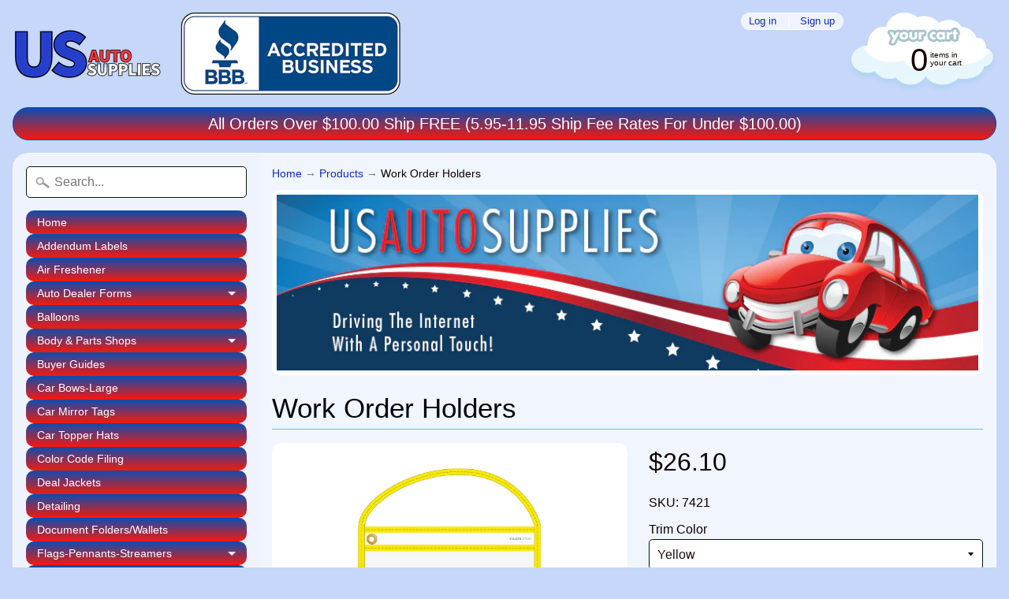

--- FILE ---
content_type: text/html; charset=utf-8
request_url: https://usautosupplies.net/products/work-order-holders
body_size: 30661
content:
<!DOCTYPE html>
<html class="no-js" lang="en">
<head>
<meta charset="utf-8" />
<meta http-equiv="X-UA-Compatible" content="IE=edge" />  
<meta name="viewport" content="width=device-width, initial-scale=1.0, height=device-height, minimum-scale=1.0, user-scalable=0">



   
  

  <link rel="shortcut icon" href="//usautosupplies.net/cdn/shop/files/US_Auto_Supplies_Favicon_32x32.png?v=1764788249" type="image/png">

  
 


    <title>Work Order Holders | US Auto Supplies | US AUTO SUPPLIES</title> 





	<meta name="description" content="Work order holders, often times referred to as repair order holders are now available in neon colors to better organize your overall auto shop operations. This item also works great as colored job ticket holders to better organize the repair jobs or mechanic specific work orders." />


<link rel="canonical" href="https://usautosupplies.net/products/work-order-holders" /> 
<!-- /snippets/social-meta-tags.liquid -->
<meta property="og:site_name" content="US AUTO SUPPLIES">
<meta property="og:url" content="https://usautosupplies.net/products/work-order-holders">
<meta property="og:title" content="Work Order Holders">
<meta property="og:type" content="product">
<meta property="og:description" content="Work order holders, often times referred to as repair order holders are now available in neon colors to better organize your overall auto shop operations. This item also works great as colored job ticket holders to better organize the repair jobs or mechanic specific work orders."><meta property="og:price:amount" content="26.10">
  <meta property="og:price:currency" content="USD"><meta property="og:image" content="http://usautosupplies.net/cdn/shop/products/Neon_Work_Order_Holders-7421-7427_1024x1024.png?v=1579029122"><meta property="og:image" content="http://usautosupplies.net/cdn/shop/products/7421_L_1024x1024.jpg?v=1579029122"><meta property="og:image" content="http://usautosupplies.net/cdn/shop/products/7422_L_1024x1024.jpg?v=1579029122">
<meta property="og:image:secure_url" content="https://usautosupplies.net/cdn/shop/products/Neon_Work_Order_Holders-7421-7427_1024x1024.png?v=1579029122"><meta property="og:image:secure_url" content="https://usautosupplies.net/cdn/shop/products/7421_L_1024x1024.jpg?v=1579029122"><meta property="og:image:secure_url" content="https://usautosupplies.net/cdn/shop/products/7422_L_1024x1024.jpg?v=1579029122">

<meta name="twitter:site" content="@">
<meta name="twitter:card" content="summary_large_image">
<meta name="twitter:title" content="Work Order Holders">
<meta name="twitter:description" content="Work order holders, often times referred to as repair order holders are now available in neon colors to better organize your overall auto shop operations. This item also works great as colored job ticket holders to better organize the repair jobs or mechanic specific work orders.">

<link href="//usautosupplies.net/cdn/shop/t/2/assets/styles.scss.css?v=159511157776939644091703322484" rel="stylesheet" type="text/css" media="all" />  

<script>
  window.Sunrise = window.Sunrise || {};
  Sunrise.strings = {
    add_to_cart: "Add to Cart",
    sold_out: "Out of stock",
    unavailable: "Unavailable",
    money_format_json: "${{amount}}",
    money_format: "${{amount}}",
    money_with_currency_format_json: "${{amount}} USD",
    money_with_currency_format: "${{amount}} USD",
    shop_currency: "USD",
    locale: "en",
    locale_json: "en",
    customer_accounts_enabled: true,
    customer_logged_in: false
  };
</script>  
  

  
<script src="//usautosupplies.net/cdn/shop/t/2/assets/vendor.js?v=161042961499314152801497894268" defer></script>
<script src="//usautosupplies.net/cdn/shop/t/2/assets/theme.js?v=38058157158162198361497894270" defer></script>

<script>window.performance && window.performance.mark && window.performance.mark('shopify.content_for_header.start');</script><meta name="google-site-verification" content="_SMTApOmIzssqAoYBlidK49PWJP6KqI0NgLHShuGpLA">
<meta id="shopify-digital-wallet" name="shopify-digital-wallet" content="/21016963/digital_wallets/dialog">
<meta name="shopify-checkout-api-token" content="e7eb2b39d00c598d1011597889499310">
<meta id="in-context-paypal-metadata" data-shop-id="21016963" data-venmo-supported="false" data-environment="production" data-locale="en_US" data-paypal-v4="true" data-currency="USD">
<link rel="alternate" type="application/json+oembed" href="https://usautosupplies.net/products/work-order-holders.oembed">
<script async="async" src="/checkouts/internal/preloads.js?locale=en-US"></script>
<link rel="preconnect" href="https://shop.app" crossorigin="anonymous">
<script async="async" src="https://shop.app/checkouts/internal/preloads.js?locale=en-US&shop_id=21016963" crossorigin="anonymous"></script>
<script id="apple-pay-shop-capabilities" type="application/json">{"shopId":21016963,"countryCode":"US","currencyCode":"USD","merchantCapabilities":["supports3DS"],"merchantId":"gid:\/\/shopify\/Shop\/21016963","merchantName":"US AUTO SUPPLIES","requiredBillingContactFields":["postalAddress","email"],"requiredShippingContactFields":["postalAddress","email"],"shippingType":"shipping","supportedNetworks":["visa","masterCard","amex","discover","elo","jcb"],"total":{"type":"pending","label":"US AUTO SUPPLIES","amount":"1.00"},"shopifyPaymentsEnabled":true,"supportsSubscriptions":true}</script>
<script id="shopify-features" type="application/json">{"accessToken":"e7eb2b39d00c598d1011597889499310","betas":["rich-media-storefront-analytics"],"domain":"usautosupplies.net","predictiveSearch":true,"shopId":21016963,"locale":"en"}</script>
<script>var Shopify = Shopify || {};
Shopify.shop = "us-auto-supplies.myshopify.com";
Shopify.locale = "en";
Shopify.currency = {"active":"USD","rate":"1.0"};
Shopify.country = "US";
Shopify.theme = {"name":"US Auto Supplies","id":188344580,"schema_name":"Sunrise","schema_version":"5.18","theme_store_id":57,"role":"main"};
Shopify.theme.handle = "null";
Shopify.theme.style = {"id":null,"handle":null};
Shopify.cdnHost = "usautosupplies.net/cdn";
Shopify.routes = Shopify.routes || {};
Shopify.routes.root = "/";</script>
<script type="module">!function(o){(o.Shopify=o.Shopify||{}).modules=!0}(window);</script>
<script>!function(o){function n(){var o=[];function n(){o.push(Array.prototype.slice.apply(arguments))}return n.q=o,n}var t=o.Shopify=o.Shopify||{};t.loadFeatures=n(),t.autoloadFeatures=n()}(window);</script>
<script>
  window.ShopifyPay = window.ShopifyPay || {};
  window.ShopifyPay.apiHost = "shop.app\/pay";
  window.ShopifyPay.redirectState = null;
</script>
<script id="shop-js-analytics" type="application/json">{"pageType":"product"}</script>
<script defer="defer" async type="module" src="//usautosupplies.net/cdn/shopifycloud/shop-js/modules/v2/client.init-shop-cart-sync_BdyHc3Nr.en.esm.js"></script>
<script defer="defer" async type="module" src="//usautosupplies.net/cdn/shopifycloud/shop-js/modules/v2/chunk.common_Daul8nwZ.esm.js"></script>
<script type="module">
  await import("//usautosupplies.net/cdn/shopifycloud/shop-js/modules/v2/client.init-shop-cart-sync_BdyHc3Nr.en.esm.js");
await import("//usautosupplies.net/cdn/shopifycloud/shop-js/modules/v2/chunk.common_Daul8nwZ.esm.js");

  window.Shopify.SignInWithShop?.initShopCartSync?.({"fedCMEnabled":true,"windoidEnabled":true});

</script>
<script>
  window.Shopify = window.Shopify || {};
  if (!window.Shopify.featureAssets) window.Shopify.featureAssets = {};
  window.Shopify.featureAssets['shop-js'] = {"shop-cart-sync":["modules/v2/client.shop-cart-sync_QYOiDySF.en.esm.js","modules/v2/chunk.common_Daul8nwZ.esm.js"],"init-fed-cm":["modules/v2/client.init-fed-cm_DchLp9rc.en.esm.js","modules/v2/chunk.common_Daul8nwZ.esm.js"],"shop-button":["modules/v2/client.shop-button_OV7bAJc5.en.esm.js","modules/v2/chunk.common_Daul8nwZ.esm.js"],"init-windoid":["modules/v2/client.init-windoid_DwxFKQ8e.en.esm.js","modules/v2/chunk.common_Daul8nwZ.esm.js"],"shop-cash-offers":["modules/v2/client.shop-cash-offers_DWtL6Bq3.en.esm.js","modules/v2/chunk.common_Daul8nwZ.esm.js","modules/v2/chunk.modal_CQq8HTM6.esm.js"],"shop-toast-manager":["modules/v2/client.shop-toast-manager_CX9r1SjA.en.esm.js","modules/v2/chunk.common_Daul8nwZ.esm.js"],"init-shop-email-lookup-coordinator":["modules/v2/client.init-shop-email-lookup-coordinator_UhKnw74l.en.esm.js","modules/v2/chunk.common_Daul8nwZ.esm.js"],"pay-button":["modules/v2/client.pay-button_DzxNnLDY.en.esm.js","modules/v2/chunk.common_Daul8nwZ.esm.js"],"avatar":["modules/v2/client.avatar_BTnouDA3.en.esm.js"],"init-shop-cart-sync":["modules/v2/client.init-shop-cart-sync_BdyHc3Nr.en.esm.js","modules/v2/chunk.common_Daul8nwZ.esm.js"],"shop-login-button":["modules/v2/client.shop-login-button_D8B466_1.en.esm.js","modules/v2/chunk.common_Daul8nwZ.esm.js","modules/v2/chunk.modal_CQq8HTM6.esm.js"],"init-customer-accounts-sign-up":["modules/v2/client.init-customer-accounts-sign-up_C8fpPm4i.en.esm.js","modules/v2/client.shop-login-button_D8B466_1.en.esm.js","modules/v2/chunk.common_Daul8nwZ.esm.js","modules/v2/chunk.modal_CQq8HTM6.esm.js"],"init-shop-for-new-customer-accounts":["modules/v2/client.init-shop-for-new-customer-accounts_CVTO0Ztu.en.esm.js","modules/v2/client.shop-login-button_D8B466_1.en.esm.js","modules/v2/chunk.common_Daul8nwZ.esm.js","modules/v2/chunk.modal_CQq8HTM6.esm.js"],"init-customer-accounts":["modules/v2/client.init-customer-accounts_dRgKMfrE.en.esm.js","modules/v2/client.shop-login-button_D8B466_1.en.esm.js","modules/v2/chunk.common_Daul8nwZ.esm.js","modules/v2/chunk.modal_CQq8HTM6.esm.js"],"shop-follow-button":["modules/v2/client.shop-follow-button_CkZpjEct.en.esm.js","modules/v2/chunk.common_Daul8nwZ.esm.js","modules/v2/chunk.modal_CQq8HTM6.esm.js"],"lead-capture":["modules/v2/client.lead-capture_BntHBhfp.en.esm.js","modules/v2/chunk.common_Daul8nwZ.esm.js","modules/v2/chunk.modal_CQq8HTM6.esm.js"],"checkout-modal":["modules/v2/client.checkout-modal_CfxcYbTm.en.esm.js","modules/v2/chunk.common_Daul8nwZ.esm.js","modules/v2/chunk.modal_CQq8HTM6.esm.js"],"shop-login":["modules/v2/client.shop-login_Da4GZ2H6.en.esm.js","modules/v2/chunk.common_Daul8nwZ.esm.js","modules/v2/chunk.modal_CQq8HTM6.esm.js"],"payment-terms":["modules/v2/client.payment-terms_MV4M3zvL.en.esm.js","modules/v2/chunk.common_Daul8nwZ.esm.js","modules/v2/chunk.modal_CQq8HTM6.esm.js"]};
</script>
<script>(function() {
  var isLoaded = false;
  function asyncLoad() {
    if (isLoaded) return;
    isLoaded = true;
    var urls = ["https:\/\/scripttags.justuno.com\/shopify_justuno_21016963_94448.js?shop=us-auto-supplies.myshopify.com","\/\/code.tidio.co\/ufnwcagxldh6bcwgeb2pirztzpddbket.js?shop=us-auto-supplies.myshopify.com","https:\/\/api.ns8.com\/v1\/analytics\/script\/111443968?name=latestVisitors\u0026shop=us-auto-supplies.myshopify.com"];
    for (var i = 0; i < urls.length; i++) {
      var s = document.createElement('script');
      s.type = 'text/javascript';
      s.async = true;
      s.src = urls[i];
      var x = document.getElementsByTagName('script')[0];
      x.parentNode.insertBefore(s, x);
    }
  };
  if(window.attachEvent) {
    window.attachEvent('onload', asyncLoad);
  } else {
    window.addEventListener('load', asyncLoad, false);
  }
})();</script>
<script id="__st">var __st={"a":21016963,"offset":-28800,"reqid":"8c300ed8-66f0-4168-be10-479711c2ffb2-1769003418","pageurl":"usautosupplies.net\/products\/work-order-holders","u":"9e2ab3ce0e19","p":"product","rtyp":"product","rid":11680757060};</script>
<script>window.ShopifyPaypalV4VisibilityTracking = true;</script>
<script id="captcha-bootstrap">!function(){'use strict';const t='contact',e='account',n='new_comment',o=[[t,t],['blogs',n],['comments',n],[t,'customer']],c=[[e,'customer_login'],[e,'guest_login'],[e,'recover_customer_password'],[e,'create_customer']],r=t=>t.map((([t,e])=>`form[action*='/${t}']:not([data-nocaptcha='true']) input[name='form_type'][value='${e}']`)).join(','),a=t=>()=>t?[...document.querySelectorAll(t)].map((t=>t.form)):[];function s(){const t=[...o],e=r(t);return a(e)}const i='password',u='form_key',d=['recaptcha-v3-token','g-recaptcha-response','h-captcha-response',i],f=()=>{try{return window.sessionStorage}catch{return}},m='__shopify_v',_=t=>t.elements[u];function p(t,e,n=!1){try{const o=window.sessionStorage,c=JSON.parse(o.getItem(e)),{data:r}=function(t){const{data:e,action:n}=t;return t[m]||n?{data:e,action:n}:{data:t,action:n}}(c);for(const[e,n]of Object.entries(r))t.elements[e]&&(t.elements[e].value=n);n&&o.removeItem(e)}catch(o){console.error('form repopulation failed',{error:o})}}const l='form_type',E='cptcha';function T(t){t.dataset[E]=!0}const w=window,h=w.document,L='Shopify',v='ce_forms',y='captcha';let A=!1;((t,e)=>{const n=(g='f06e6c50-85a8-45c8-87d0-21a2b65856fe',I='https://cdn.shopify.com/shopifycloud/storefront-forms-hcaptcha/ce_storefront_forms_captcha_hcaptcha.v1.5.2.iife.js',D={infoText:'Protected by hCaptcha',privacyText:'Privacy',termsText:'Terms'},(t,e,n)=>{const o=w[L][v],c=o.bindForm;if(c)return c(t,g,e,D).then(n);var r;o.q.push([[t,g,e,D],n]),r=I,A||(h.body.append(Object.assign(h.createElement('script'),{id:'captcha-provider',async:!0,src:r})),A=!0)});var g,I,D;w[L]=w[L]||{},w[L][v]=w[L][v]||{},w[L][v].q=[],w[L][y]=w[L][y]||{},w[L][y].protect=function(t,e){n(t,void 0,e),T(t)},Object.freeze(w[L][y]),function(t,e,n,w,h,L){const[v,y,A,g]=function(t,e,n){const i=e?o:[],u=t?c:[],d=[...i,...u],f=r(d),m=r(i),_=r(d.filter((([t,e])=>n.includes(e))));return[a(f),a(m),a(_),s()]}(w,h,L),I=t=>{const e=t.target;return e instanceof HTMLFormElement?e:e&&e.form},D=t=>v().includes(t);t.addEventListener('submit',(t=>{const e=I(t);if(!e)return;const n=D(e)&&!e.dataset.hcaptchaBound&&!e.dataset.recaptchaBound,o=_(e),c=g().includes(e)&&(!o||!o.value);(n||c)&&t.preventDefault(),c&&!n&&(function(t){try{if(!f())return;!function(t){const e=f();if(!e)return;const n=_(t);if(!n)return;const o=n.value;o&&e.removeItem(o)}(t);const e=Array.from(Array(32),(()=>Math.random().toString(36)[2])).join('');!function(t,e){_(t)||t.append(Object.assign(document.createElement('input'),{type:'hidden',name:u})),t.elements[u].value=e}(t,e),function(t,e){const n=f();if(!n)return;const o=[...t.querySelectorAll(`input[type='${i}']`)].map((({name:t})=>t)),c=[...d,...o],r={};for(const[a,s]of new FormData(t).entries())c.includes(a)||(r[a]=s);n.setItem(e,JSON.stringify({[m]:1,action:t.action,data:r}))}(t,e)}catch(e){console.error('failed to persist form',e)}}(e),e.submit())}));const S=(t,e)=>{t&&!t.dataset[E]&&(n(t,e.some((e=>e===t))),T(t))};for(const o of['focusin','change'])t.addEventListener(o,(t=>{const e=I(t);D(e)&&S(e,y())}));const B=e.get('form_key'),M=e.get(l),P=B&&M;t.addEventListener('DOMContentLoaded',(()=>{const t=y();if(P)for(const e of t)e.elements[l].value===M&&p(e,B);[...new Set([...A(),...v().filter((t=>'true'===t.dataset.shopifyCaptcha))])].forEach((e=>S(e,t)))}))}(h,new URLSearchParams(w.location.search),n,t,e,['guest_login'])})(!0,!0)}();</script>
<script integrity="sha256-4kQ18oKyAcykRKYeNunJcIwy7WH5gtpwJnB7kiuLZ1E=" data-source-attribution="shopify.loadfeatures" defer="defer" src="//usautosupplies.net/cdn/shopifycloud/storefront/assets/storefront/load_feature-a0a9edcb.js" crossorigin="anonymous"></script>
<script crossorigin="anonymous" defer="defer" src="//usautosupplies.net/cdn/shopifycloud/storefront/assets/shopify_pay/storefront-65b4c6d7.js?v=20250812"></script>
<script data-source-attribution="shopify.dynamic_checkout.dynamic.init">var Shopify=Shopify||{};Shopify.PaymentButton=Shopify.PaymentButton||{isStorefrontPortableWallets:!0,init:function(){window.Shopify.PaymentButton.init=function(){};var t=document.createElement("script");t.src="https://usautosupplies.net/cdn/shopifycloud/portable-wallets/latest/portable-wallets.en.js",t.type="module",document.head.appendChild(t)}};
</script>
<script data-source-attribution="shopify.dynamic_checkout.buyer_consent">
  function portableWalletsHideBuyerConsent(e){var t=document.getElementById("shopify-buyer-consent"),n=document.getElementById("shopify-subscription-policy-button");t&&n&&(t.classList.add("hidden"),t.setAttribute("aria-hidden","true"),n.removeEventListener("click",e))}function portableWalletsShowBuyerConsent(e){var t=document.getElementById("shopify-buyer-consent"),n=document.getElementById("shopify-subscription-policy-button");t&&n&&(t.classList.remove("hidden"),t.removeAttribute("aria-hidden"),n.addEventListener("click",e))}window.Shopify?.PaymentButton&&(window.Shopify.PaymentButton.hideBuyerConsent=portableWalletsHideBuyerConsent,window.Shopify.PaymentButton.showBuyerConsent=portableWalletsShowBuyerConsent);
</script>
<script data-source-attribution="shopify.dynamic_checkout.cart.bootstrap">document.addEventListener("DOMContentLoaded",(function(){function t(){return document.querySelector("shopify-accelerated-checkout-cart, shopify-accelerated-checkout")}if(t())Shopify.PaymentButton.init();else{new MutationObserver((function(e,n){t()&&(Shopify.PaymentButton.init(),n.disconnect())})).observe(document.body,{childList:!0,subtree:!0})}}));
</script>
<link id="shopify-accelerated-checkout-styles" rel="stylesheet" media="screen" href="https://usautosupplies.net/cdn/shopifycloud/portable-wallets/latest/accelerated-checkout-backwards-compat.css" crossorigin="anonymous">
<style id="shopify-accelerated-checkout-cart">
        #shopify-buyer-consent {
  margin-top: 1em;
  display: inline-block;
  width: 100%;
}

#shopify-buyer-consent.hidden {
  display: none;
}

#shopify-subscription-policy-button {
  background: none;
  border: none;
  padding: 0;
  text-decoration: underline;
  font-size: inherit;
  cursor: pointer;
}

#shopify-subscription-policy-button::before {
  box-shadow: none;
}

      </style>

<script>window.performance && window.performance.mark && window.performance.mark('shopify.content_for_header.end');</script>
<script>
if(document.documentElement.innerHTML.match(/https:\\\/\\\/mincart-react.molsoftapps.com\\\/js\\\/mincart.js/)){ 
    var mincartSettings = {
        texts : {}
    };

    var newCartItems = {};
    var cartItems = {};


document.addEventListener('DOMContentLoaded', function () {
    mincartSettings.checkoutButtonsText = '[name="checkout"]:not([id^="restrict-shipping"]):not(.wn-net-order-button), [name="chekout"], [name="checkoutButton"]:not([id^="restrict-shipping"]):not(.wn-net-order-button), button[onclick="window.location=\'/checkout\'"]:not([id^="restrict-shipping"]):not(.wn-net-order-button), form[action^=\'/checkout\'] input[value=\'Checkout\']:not([id^="restrict-shipping"]):not(.wn-net-order-button), .blockCheckout:not([id^="restrict-shipping"]):not(.wn-net-order-button), [href^="/checkout"]:not([id^="restrict-shipping"]):not(.wn-net-order-button), [href^="checkout"]:not([id^="restrict-shipping"]):not(.wn-net-order-button), form[action^=\'/checkout\'] input[type=\'submit\']:not([id^="restrict-shipping"]):not(.wn-net-order-button), .ConversionDriverCart--checkout:not([id^="restrict-shipping"]):not(.wn-net-order-button), .checkout-button:not([id^="restrict-shipping"]):not(.wn-net-order-button), form[action^=\'/checkout\'] button[type=\'submit\']:not([id^="restrict-shipping"]):not(.wn-net-order-button), .mincart-state-unlocked:not([id^="restrict-shipping"]):not(.wn-net-order-button), .mincart-state-refresh:not([id^="restrict-shipping"]):not(.wn-net-order-button), .mincart-state-popup:not([id^="restrict-shipping"]):not(.wn-net-order-button), .mincart-state-loading';
    mincartSettings.checkoutButtons = document.querySelectorAll(mincartSettings.checkoutButtonsText);
    mincartSettings.additionalCheckoutText = ".additional-checkout-buttons, .additional-checkout-button, #additional-checkout-buttons, #dynamic-checkout-cart";
    mincartSettings.additionalCheckout = document.querySelectorAll(mincartSettings.additionalCheckoutText);

        for(var i = 0; i < mincartSettings.checkoutButtons.length; i++){
            mincartSettings.checkoutButtons[i].disabled = true;
            mincartSettings.checkoutButtons[i].classList.add('mincart-state-loading');
        }
        for(var i = 0; i < mincartSettings.additionalCheckout.length; i++){
            mincartSettings.additionalCheckout[i].classList.add('mincartDisabled');
        }

        
            mincartSettings.addProductButton = document.querySelectorAll('[name="add"]');

            
                for(var i = 0; i < mincartSettings.addProductButton.length; i++){
                    mincartSettings.addProductButton[i].disabled = true;
                }
            
        

        (function () {
            var loadScript = function loadScript(url, callback) {

                var script = document.createElement("script");
                script.type = "text/javascript";

                // If the browser is Internet Explorer.
                if (script.readyState) {
                    script.onreadystatechange = function () {
                        if (script.readyState == "loaded" || script.readyState == "complete") {
                            script.onreadystatechange = null;
                            callback();
                        }
                    };
                    // For any other browser.
                } else {
                    script.onload = function () {
                        callback();
                    };
                }

                script.src = url;
                document.getElementsByTagName("head")[0].appendChild(script);
            };

            /* This is my app's JavaScript */
            var myAppJavaScript = function myAppJavaScript($) {
                mincartSettings.currentPage = "product";
                mincartSettings.checkoutButtons = $(mincartSettings.checkoutButtonsText);
                mincartSettings.additionalCheckout = $(mincartSettings.additionalCheckoutText);

                mincartSettings.checkoutButtons.each(function(){
                    if($(this).is('input')){
                        mincartSettings.texts.checkoutText = $(this).val();
                        return false;
                    }
                    else{
                        mincartSettings.texts.checkoutText = $(this).html();
                    }
                });
                
                if(mincartSettings.checkoutButtons.is('input')){
                    mincartSettings.checkoutButtons.addClass('mincartDisabled');
                    mincartSettings.checkoutButtons.val("Loading");
                }
                else{
                    mincartSettings.checkoutButtons.addClass('mincartDisabled');
                    mincartSettings.checkoutButtons.html("Loading");
                }

                
                    mincartSettings.addProductButton = $('[name="add"]');

                    const buttonInnerText = mincartSettings.addProductButton.find("[data-add-to-cart-text]");
                    if(buttonInnerText.length) {
                        mincartSettings.addProductButtonTextElement = buttonInnerText;
                    }
                    else {
                        mincartSettings.addProductButtonTextElement = mincartSettings.addProductButton;
                    }
                    


                    if(mincartSettings.addProductButton.is('input')){
                        mincartSettings.texts.addProductButton = mincartSettings.addProductButton.val();
                    }
                    else{
                        mincartSettings.texts.addProductButton = mincartSettings.addProductButtonTextElement.html();
                    }

                    
                        if(mincartSettings.addProductButton.is('input')){
                            mincartSettings.addProductButton.addClass('mincartDisabled');
                            mincartSettings.addProductButton.val("Loading");
                        }
                        else{
                            mincartSettings.addProductButton.addClass('mincartDisabled');
                            mincartSettings.addProductButtonTextElement.html("Loading");
                        }
                    
                
                
                
                mincartSettings.itemsInCart = [];

                mincartSettings.currentProduct = {
                    "product_id": 11680757060,
                    "Collection": [{"id":456692676,"handle":"auto-dealer-supply","updated_at":"2026-01-21T04:02:29-08:00","published_at":"2017-08-08T10:12:50-07:00","sort_order":"manual","template_suffix":"","published_scope":"web","title":"Auto Dealer Supply - Body and Parts Shop","body_html":"Auto dealer supply company offering over 500 products to help meet the everyday needs of car dealers, repair shops and the body and parts departments of each. US Auto Supplies carries a wide assortment of the repair shop forms and supplies, such as repair order form folders, plastic covers, bags, key and parts tags along with numerous other items that fit more directly with the service techs and mechanics that work in the repair shop and parts departments. For customers looking for \u003ca href=\"https:\/\/usautosupplies.net\/collections\/auto-dealer-supplies\" title=\"Auto Dealer Supplies | US Auto Supplies\"\u003ecar dealer supplies on the sales side\u003c\/a\u003e of the business, numerous products from key tags and deal jackets to mirror tags and buyers guide forms are available to choose from.","image":{"created_at":"2017-08-08T10:17:26-07:00","alt":"Auto Repair Shop Forms | US Auto Supplies","width":632,"height":1024,"src":"\/\/usautosupplies.net\/cdn\/shop\/collections\/imprinted_special_parts_form-614.JPG?v=1515864457"}},{"id":448011460,"handle":"auto-repair-work-orders","updated_at":"2026-01-20T04:02:03-08:00","published_at":"2017-07-04T04:01:50-07:00","sort_order":"manual","template_suffix":null,"published_scope":"web","title":"Auto Repair Work Orders and Racks","body_html":"Auto repair work orders, often times referred to as a work order ticket, come in different sizes, and depending on the version, are available in either 3-part or 4-part, to help fit best with your vehicle service and auto repair shop needs. These auto repair order forms combine with the \u003ca href=\"https:\/\/usautosupplies.net\/products\/auto-repair-work-ticket-holders\" title=\"Auto Repair Work Order Job Ticket Holders\"\u003ework order holders\u003c\/a\u003e, repair order racks, \u003ca href=\"https:\/\/usautosupplies.net\/collections\/mechanic-job-time-ticket-flag-sheets\" title=\"Auto Service Mechanic Job Time Tickets\"\u003ejob time tickets\u003c\/a\u003e and ultimately \u003ca href=\"https:\/\/usautosupplies.net\/products\/color-coded-file-folders\" title=\"Auto Repair Shop Paperwork File Folders\"\u003erepair shop folders\u003c\/a\u003e and \u003ca href=\"https:\/\/usautosupplies.net\/collections\/automotive-color-coded-filing-labels-supplies\" title=\"Auto Service Repair Filing Label Supplies\"\u003ecolor code filing items\u003c\/a\u003e, once the repair work is completed.  Combined all together, these items really do help your mechanics and office staff keep car repair work organized for every customer vehicle in for service.","image":{"created_at":"2017-07-04T04:14:27-07:00","alt":"Auto Repair Work Orders | US Auto Supplies","width":834,"height":608,"src":"\/\/usautosupplies.net\/cdn\/shop\/collections\/Repair_order_-_RO-664-3.jpg?v=1512768916"}},{"id":447028036,"handle":"mechanic-flag-sheets","updated_at":"2026-01-10T04:02:16-08:00","published_at":"2017-06-29T11:20:14-07:00","sort_order":"manual","template_suffix":null,"published_scope":"web","title":"Mechanic Flag Sheets And Job Time Tickets","body_html":"\u003cp\u003eMechanic flag sheets, often referred to as job time tickets or job time stub sheets give your service techs and body shop operations a simple, convenient way to keep records of the length of time the mechanics and technicians spend on different jobs. US Auto Supplies carries different versions of these \u003cspan\u003eflag sheets \u003c\/span\u003ein traditional carbon interleaved as well as a \u003cspan\u003ecarbon-less \u003c\/span\u003eversion.\u003c\/p\u003e\n\u003cp\u003eThese mechanic flag sheets are designed for use with the \u003ca href=\"https:\/\/usautosupplies.net\/collections\/repair-work-order-forms-racks-auto-service\" title=\"Auto Repair Work Order Forms\"\u003eauto repair work order forms\u003c\/a\u003e and the \u003ca href=\"https:\/\/usautosupplies.net\/products\/auto-repair-work-ticket-holders\" title=\"Clear Plastic Repair Work Order Holders\"\u003ework order holders\u003c\/a\u003e that keep the forms and job time tickets protected from grease and grime in the repair area.\u003c\/p\u003e","image":{"created_at":"2017-06-29T11:32:52-07:00","alt":"Mechanic Flag Sheets | US Auto Supplies","width":300,"height":640,"src":"\/\/usautosupplies.net\/cdn\/shop\/collections\/job_time_ticket-jt-12-psg-131.gif?v=1512681586"}}],
                    "product_type": "work order holders",
                    "Vendor": "ASP",
                    "Tag": ["automotive work order sleeves","repair order holders","work order holders","work ticket holders"],
                    "variants": [{"id":47927113604,"title":"Yellow","option1":"Yellow","option2":null,"option3":null,"sku":"7421","requires_shipping":true,"taxable":true,"featured_image":{"id":14116520362119,"product_id":11680757060,"position":2,"created_at":"2020-01-14T11:02:05-08:00","updated_at":"2020-01-14T11:12:02-08:00","alt":"Yellow Repair Order Holder | US Auto Supplies","width":670,"height":670,"src":"\/\/usautosupplies.net\/cdn\/shop\/products\/7421_L.jpg?v=1579029122","variant_ids":[47927113604]},"available":true,"name":"Work Order Holders - Yellow","public_title":"Yellow","options":["Yellow"],"price":2610,"weight":0,"compare_at_price":2610,"inventory_quantity":-34,"inventory_management":null,"inventory_policy":"continue","barcode":"","featured_media":{"alt":"Yellow Repair Order Holder | US Auto Supplies","id":6292652753031,"position":2,"preview_image":{"aspect_ratio":1.0,"height":670,"width":670,"src":"\/\/usautosupplies.net\/cdn\/shop\/products\/7421_L.jpg?v=1579029122"}},"requires_selling_plan":false,"selling_plan_allocations":[]},{"id":48397330692,"title":"Green","option1":"Green","option2":null,"option3":null,"sku":"7422","requires_shipping":true,"taxable":true,"featured_image":{"id":14116520394887,"product_id":11680757060,"position":3,"created_at":"2020-01-14T11:02:05-08:00","updated_at":"2020-01-14T11:12:02-08:00","alt":"Green Work Order Holder | US Auto Supplies","width":670,"height":670,"src":"\/\/usautosupplies.net\/cdn\/shop\/products\/7422_L.jpg?v=1579029122","variant_ids":[48397330692]},"available":true,"name":"Work Order Holders - Green","public_title":"Green","options":["Green"],"price":2610,"weight":0,"compare_at_price":2610,"inventory_quantity":-49,"inventory_management":null,"inventory_policy":"continue","barcode":"","featured_media":{"alt":"Green Work Order Holder | US Auto Supplies","id":6292652785799,"position":3,"preview_image":{"aspect_ratio":1.0,"height":670,"width":670,"src":"\/\/usautosupplies.net\/cdn\/shop\/products\/7422_L.jpg?v=1579029122"}},"requires_selling_plan":false,"selling_plan_allocations":[]},{"id":48397330756,"title":"Orange","option1":"Orange","option2":null,"option3":null,"sku":"7423","requires_shipping":true,"taxable":true,"featured_image":{"id":14116520427655,"product_id":11680757060,"position":4,"created_at":"2020-01-14T11:02:05-08:00","updated_at":"2020-01-14T11:12:02-08:00","alt":"Orange Job Ticket Holder | US Auto Supplies","width":670,"height":670,"src":"\/\/usautosupplies.net\/cdn\/shop\/products\/7423_L.jpg?v=1579029122","variant_ids":[48397330756]},"available":true,"name":"Work Order Holders - Orange","public_title":"Orange","options":["Orange"],"price":2610,"weight":0,"compare_at_price":2610,"inventory_quantity":-20,"inventory_management":null,"inventory_policy":"continue","barcode":"","featured_media":{"alt":"Orange Job Ticket Holder | US Auto Supplies","id":6292652818567,"position":4,"preview_image":{"aspect_ratio":1.0,"height":670,"width":670,"src":"\/\/usautosupplies.net\/cdn\/shop\/products\/7423_L.jpg?v=1579029122"}},"requires_selling_plan":false,"selling_plan_allocations":[]},{"id":48397330820,"title":"Red","option1":"Red","option2":null,"option3":null,"sku":"7424","requires_shipping":true,"taxable":true,"featured_image":{"id":14116520460423,"product_id":11680757060,"position":5,"created_at":"2020-01-14T11:02:05-08:00","updated_at":"2020-01-14T11:12:02-08:00","alt":" Neon Repair Order Holder | US Auto Supplies","width":670,"height":670,"src":"\/\/usautosupplies.net\/cdn\/shop\/products\/7424_L.jpg?v=1579029122","variant_ids":[48397330820]},"available":true,"name":"Work Order Holders - Red","public_title":"Red","options":["Red"],"price":2610,"weight":0,"compare_at_price":2610,"inventory_quantity":-39,"inventory_management":null,"inventory_policy":"continue","barcode":"","featured_media":{"alt":" Neon Repair Order Holder | US Auto Supplies","id":6292652851335,"position":5,"preview_image":{"aspect_ratio":1.0,"height":670,"width":670,"src":"\/\/usautosupplies.net\/cdn\/shop\/products\/7424_L.jpg?v=1579029122"}},"requires_selling_plan":false,"selling_plan_allocations":[]},{"id":48397330948,"title":"Black","option1":"Black","option2":null,"option3":null,"sku":"7425","requires_shipping":true,"taxable":true,"featured_image":{"id":14116520493191,"product_id":11680757060,"position":6,"created_at":"2020-01-14T11:02:05-08:00","updated_at":"2020-01-14T11:07:57-08:00","alt":"Work Order Case | US Auto Supplies","width":670,"height":670,"src":"\/\/usautosupplies.net\/cdn\/shop\/products\/7425_L.jpg?v=1579028877","variant_ids":[48397330948]},"available":true,"name":"Work Order Holders - Black","public_title":"Black","options":["Black"],"price":2610,"weight":0,"compare_at_price":2610,"inventory_quantity":-28,"inventory_management":null,"inventory_policy":"continue","barcode":"","featured_media":{"alt":"Work Order Case | US Auto Supplies","id":6292652884103,"position":6,"preview_image":{"aspect_ratio":1.0,"height":670,"width":670,"src":"\/\/usautosupplies.net\/cdn\/shop\/products\/7425_L.jpg?v=1579028877"}},"requires_selling_plan":false,"selling_plan_allocations":[]},{"id":48397331012,"title":"Pink","option1":"Pink","option2":null,"option3":null,"sku":"7426","requires_shipping":true,"taxable":true,"featured_image":{"id":14116520525959,"product_id":11680757060,"position":7,"created_at":"2020-01-14T11:02:05-08:00","updated_at":"2020-01-14T11:08:20-08:00","alt":"Neon Work Order Holder | US Auto Supplies","width":670,"height":670,"src":"\/\/usautosupplies.net\/cdn\/shop\/products\/7426_L.jpg?v=1579028900","variant_ids":[48397331012]},"available":true,"name":"Work Order Holders - Pink","public_title":"Pink","options":["Pink"],"price":2610,"weight":0,"compare_at_price":2610,"inventory_quantity":-11,"inventory_management":null,"inventory_policy":"continue","barcode":"","featured_media":{"alt":"Neon Work Order Holder | US Auto Supplies","id":6292652916871,"position":7,"preview_image":{"aspect_ratio":1.0,"height":670,"width":670,"src":"\/\/usautosupplies.net\/cdn\/shop\/products\/7426_L.jpg?v=1579028900"}},"requires_selling_plan":false,"selling_plan_allocations":[]},{"id":31992346017927,"title":"Blue","option1":"Blue","option2":null,"option3":null,"sku":"7427","requires_shipping":true,"taxable":true,"featured_image":{"id":14116520558727,"product_id":11680757060,"position":8,"created_at":"2020-01-14T11:02:05-08:00","updated_at":"2020-01-14T11:08:44-08:00","alt":"Blue Work Ticket Holder | US Auto Supplies","width":670,"height":670,"src":"\/\/usautosupplies.net\/cdn\/shop\/products\/7427_L.jpg?v=1579028924","variant_ids":[31992346017927]},"available":true,"name":"Work Order Holders - Blue","public_title":"Blue","options":["Blue"],"price":2610,"weight":0,"compare_at_price":2610,"inventory_quantity":-22,"inventory_management":null,"inventory_policy":"continue","barcode":"","featured_media":{"alt":"Blue Work Ticket Holder | US Auto Supplies","id":6292652949639,"position":8,"preview_image":{"aspect_ratio":1.0,"height":670,"width":670,"src":"\/\/usautosupplies.net\/cdn\/shop\/products\/7427_L.jpg?v=1579028924"}},"requires_selling_plan":false,"selling_plan_allocations":[]}],
                    "price": 2610,
                    "min": null,
                    "max": null
                };

                mincartSettings.customer = null;

                $("input[name^=updates]").each(function(){
                    cartItems[$(this).attr('id')] = $(this).val();
                    newCartItems[$(this).attr('id')] = $(this).val();

                    $(this).bind("propertychange change keyup input paste", function(){
                        $("input[name^=updates]").each(function(){
                            newCartItems[$(this).attr('id')] = $(this).val();
                        })
                    })
                });
            };

            if (typeof jQuery === 'undefined' || parseFloat(jQuery.fn.jquery) < 3.0 || !jQuery.ajax) {
                loadScript('//mincart-react.molsoftapps.com/js/jquery.min.js', function () {
                    var jQuery331 = jQuery.noConflict(true);
                    myAppJavaScript(jQuery331);
                });
            } else {
                myAppJavaScript(jQuery);
            }
        })();
    });
}
</script>

<style>
    .mincartDisabled{
        pointer-events: none !important;
    }
</style>

    

<script type="text/javascript">
    (function(c,l,a,r,i,t,y){
        c[a]=c[a]||function(){(c[a].q=c[a].q||[]).push(arguments)};
        t=l.createElement(r);t.async=1;t.src="https://www.clarity.ms/tag/"+i;
        y=l.getElementsByTagName(r)[0];y.parentNode.insertBefore(t,y);
    })(window, document, "clarity", "script", "sjybu20amp");
</script>

<!-- BEGIN app block: shopify://apps/klaviyo-email-marketing-sms/blocks/klaviyo-onsite-embed/2632fe16-c075-4321-a88b-50b567f42507 -->












  <script async src="https://static.klaviyo.com/onsite/js/Vj2fg5/klaviyo.js?company_id=Vj2fg5"></script>
  <script>!function(){if(!window.klaviyo){window._klOnsite=window._klOnsite||[];try{window.klaviyo=new Proxy({},{get:function(n,i){return"push"===i?function(){var n;(n=window._klOnsite).push.apply(n,arguments)}:function(){for(var n=arguments.length,o=new Array(n),w=0;w<n;w++)o[w]=arguments[w];var t="function"==typeof o[o.length-1]?o.pop():void 0,e=new Promise((function(n){window._klOnsite.push([i].concat(o,[function(i){t&&t(i),n(i)}]))}));return e}}})}catch(n){window.klaviyo=window.klaviyo||[],window.klaviyo.push=function(){var n;(n=window._klOnsite).push.apply(n,arguments)}}}}();</script>

  
    <script id="viewed_product">
      if (item == null) {
        var _learnq = _learnq || [];

        var MetafieldReviews = null
        var MetafieldYotpoRating = null
        var MetafieldYotpoCount = null
        var MetafieldLooxRating = null
        var MetafieldLooxCount = null
        var okendoProduct = null
        var okendoProductReviewCount = null
        var okendoProductReviewAverageValue = null
        try {
          // The following fields are used for Customer Hub recently viewed in order to add reviews.
          // This information is not part of __kla_viewed. Instead, it is part of __kla_viewed_reviewed_items
          MetafieldReviews = {};
          MetafieldYotpoRating = null
          MetafieldYotpoCount = null
          MetafieldLooxRating = null
          MetafieldLooxCount = null

          okendoProduct = null
          // If the okendo metafield is not legacy, it will error, which then requires the new json formatted data
          if (okendoProduct && 'error' in okendoProduct) {
            okendoProduct = null
          }
          okendoProductReviewCount = okendoProduct ? okendoProduct.reviewCount : null
          okendoProductReviewAverageValue = okendoProduct ? okendoProduct.reviewAverageValue : null
        } catch (error) {
          console.error('Error in Klaviyo onsite reviews tracking:', error);
        }

        var item = {
          Name: "Work Order Holders",
          ProductID: 11680757060,
          Categories: ["Auto Dealer Supply - Body and Parts Shop","Auto Repair Work Orders and Racks","Mechanic Flag Sheets And Job Time Tickets"],
          ImageURL: "https://usautosupplies.net/cdn/shop/products/Neon_Work_Order_Holders-7421-7427_grande.png?v=1579029122",
          URL: "https://usautosupplies.net/products/work-order-holders",
          Brand: "ASP",
          Price: "$26.10",
          Value: "26.10",
          CompareAtPrice: "$26.10"
        };
        _learnq.push(['track', 'Viewed Product', item]);
        _learnq.push(['trackViewedItem', {
          Title: item.Name,
          ItemId: item.ProductID,
          Categories: item.Categories,
          ImageUrl: item.ImageURL,
          Url: item.URL,
          Metadata: {
            Brand: item.Brand,
            Price: item.Price,
            Value: item.Value,
            CompareAtPrice: item.CompareAtPrice
          },
          metafields:{
            reviews: MetafieldReviews,
            yotpo:{
              rating: MetafieldYotpoRating,
              count: MetafieldYotpoCount,
            },
            loox:{
              rating: MetafieldLooxRating,
              count: MetafieldLooxCount,
            },
            okendo: {
              rating: okendoProductReviewAverageValue,
              count: okendoProductReviewCount,
            }
          }
        }]);
      }
    </script>
  




  <script>
    window.klaviyoReviewsProductDesignMode = false
  </script>







<!-- END app block --><!-- BEGIN app block: shopify://apps/microsoft-clarity/blocks/brandAgents_js/31c3d126-8116-4b4a-8ba1-baeda7c4aeea -->



<script type="text/javascript">
  (function(d){
      var s = d.createElement('script');
      s.async = true;
      s.src = "https://adsagentclientafd-b7hqhjdrf3fpeqh2.b01.azurefd.net/frontendInjection.js";
      var firstScript = d.getElementsByTagName('script')[0];
      firstScript.parentNode.insertBefore(s, firstScript);
  })(document);
</script>



<!-- END app block --><!-- BEGIN app block: shopify://apps/microsoft-clarity/blocks/clarity_js/31c3d126-8116-4b4a-8ba1-baeda7c4aeea -->
<script type="text/javascript">
  (function (c, l, a, r, i, t, y) {
    c[a] = c[a] || function () { (c[a].q = c[a].q || []).push(arguments); };
    t = l.createElement(r); t.async = 1; t.src = "https://www.clarity.ms/tag/" + i + "?ref=shopify";
    y = l.getElementsByTagName(r)[0]; y.parentNode.insertBefore(t, y);

    c.Shopify.loadFeatures([{ name: "consent-tracking-api", version: "0.1" }], error => {
      if (error) {
        console.error("Error loading Shopify features:", error);
        return;
      }

      c[a]('consentv2', {
        ad_Storage: c.Shopify.customerPrivacy.marketingAllowed() ? "granted" : "denied",
        analytics_Storage: c.Shopify.customerPrivacy.analyticsProcessingAllowed() ? "granted" : "denied",
      });
    });

    l.addEventListener("visitorConsentCollected", function (e) {
      c[a]('consentv2', {
        ad_Storage: e.detail.marketingAllowed ? "granted" : "denied",
        analytics_Storage: e.detail.analyticsAllowed ? "granted" : "denied",
      });
    });
  })(window, document, "clarity", "script", "sk2dwud4di");
</script>



<!-- END app block --><link href="https://monorail-edge.shopifysvc.com" rel="dns-prefetch">
<script>(function(){if ("sendBeacon" in navigator && "performance" in window) {try {var session_token_from_headers = performance.getEntriesByType('navigation')[0].serverTiming.find(x => x.name == '_s').description;} catch {var session_token_from_headers = undefined;}var session_cookie_matches = document.cookie.match(/_shopify_s=([^;]*)/);var session_token_from_cookie = session_cookie_matches && session_cookie_matches.length === 2 ? session_cookie_matches[1] : "";var session_token = session_token_from_headers || session_token_from_cookie || "";function handle_abandonment_event(e) {var entries = performance.getEntries().filter(function(entry) {return /monorail-edge.shopifysvc.com/.test(entry.name);});if (!window.abandonment_tracked && entries.length === 0) {window.abandonment_tracked = true;var currentMs = Date.now();var navigation_start = performance.timing.navigationStart;var payload = {shop_id: 21016963,url: window.location.href,navigation_start,duration: currentMs - navigation_start,session_token,page_type: "product"};window.navigator.sendBeacon("https://monorail-edge.shopifysvc.com/v1/produce", JSON.stringify({schema_id: "online_store_buyer_site_abandonment/1.1",payload: payload,metadata: {event_created_at_ms: currentMs,event_sent_at_ms: currentMs}}));}}window.addEventListener('pagehide', handle_abandonment_event);}}());</script>
<script id="web-pixels-manager-setup">(function e(e,d,r,n,o){if(void 0===o&&(o={}),!Boolean(null===(a=null===(i=window.Shopify)||void 0===i?void 0:i.analytics)||void 0===a?void 0:a.replayQueue)){var i,a;window.Shopify=window.Shopify||{};var t=window.Shopify;t.analytics=t.analytics||{};var s=t.analytics;s.replayQueue=[],s.publish=function(e,d,r){return s.replayQueue.push([e,d,r]),!0};try{self.performance.mark("wpm:start")}catch(e){}var l=function(){var e={modern:/Edge?\/(1{2}[4-9]|1[2-9]\d|[2-9]\d{2}|\d{4,})\.\d+(\.\d+|)|Firefox\/(1{2}[4-9]|1[2-9]\d|[2-9]\d{2}|\d{4,})\.\d+(\.\d+|)|Chrom(ium|e)\/(9{2}|\d{3,})\.\d+(\.\d+|)|(Maci|X1{2}).+ Version\/(15\.\d+|(1[6-9]|[2-9]\d|\d{3,})\.\d+)([,.]\d+|)( \(\w+\)|)( Mobile\/\w+|) Safari\/|Chrome.+OPR\/(9{2}|\d{3,})\.\d+\.\d+|(CPU[ +]OS|iPhone[ +]OS|CPU[ +]iPhone|CPU IPhone OS|CPU iPad OS)[ +]+(15[._]\d+|(1[6-9]|[2-9]\d|\d{3,})[._]\d+)([._]\d+|)|Android:?[ /-](13[3-9]|1[4-9]\d|[2-9]\d{2}|\d{4,})(\.\d+|)(\.\d+|)|Android.+Firefox\/(13[5-9]|1[4-9]\d|[2-9]\d{2}|\d{4,})\.\d+(\.\d+|)|Android.+Chrom(ium|e)\/(13[3-9]|1[4-9]\d|[2-9]\d{2}|\d{4,})\.\d+(\.\d+|)|SamsungBrowser\/([2-9]\d|\d{3,})\.\d+/,legacy:/Edge?\/(1[6-9]|[2-9]\d|\d{3,})\.\d+(\.\d+|)|Firefox\/(5[4-9]|[6-9]\d|\d{3,})\.\d+(\.\d+|)|Chrom(ium|e)\/(5[1-9]|[6-9]\d|\d{3,})\.\d+(\.\d+|)([\d.]+$|.*Safari\/(?![\d.]+ Edge\/[\d.]+$))|(Maci|X1{2}).+ Version\/(10\.\d+|(1[1-9]|[2-9]\d|\d{3,})\.\d+)([,.]\d+|)( \(\w+\)|)( Mobile\/\w+|) Safari\/|Chrome.+OPR\/(3[89]|[4-9]\d|\d{3,})\.\d+\.\d+|(CPU[ +]OS|iPhone[ +]OS|CPU[ +]iPhone|CPU IPhone OS|CPU iPad OS)[ +]+(10[._]\d+|(1[1-9]|[2-9]\d|\d{3,})[._]\d+)([._]\d+|)|Android:?[ /-](13[3-9]|1[4-9]\d|[2-9]\d{2}|\d{4,})(\.\d+|)(\.\d+|)|Mobile Safari.+OPR\/([89]\d|\d{3,})\.\d+\.\d+|Android.+Firefox\/(13[5-9]|1[4-9]\d|[2-9]\d{2}|\d{4,})\.\d+(\.\d+|)|Android.+Chrom(ium|e)\/(13[3-9]|1[4-9]\d|[2-9]\d{2}|\d{4,})\.\d+(\.\d+|)|Android.+(UC? ?Browser|UCWEB|U3)[ /]?(15\.([5-9]|\d{2,})|(1[6-9]|[2-9]\d|\d{3,})\.\d+)\.\d+|SamsungBrowser\/(5\.\d+|([6-9]|\d{2,})\.\d+)|Android.+MQ{2}Browser\/(14(\.(9|\d{2,})|)|(1[5-9]|[2-9]\d|\d{3,})(\.\d+|))(\.\d+|)|K[Aa][Ii]OS\/(3\.\d+|([4-9]|\d{2,})\.\d+)(\.\d+|)/},d=e.modern,r=e.legacy,n=navigator.userAgent;return n.match(d)?"modern":n.match(r)?"legacy":"unknown"}(),u="modern"===l?"modern":"legacy",c=(null!=n?n:{modern:"",legacy:""})[u],f=function(e){return[e.baseUrl,"/wpm","/b",e.hashVersion,"modern"===e.buildTarget?"m":"l",".js"].join("")}({baseUrl:d,hashVersion:r,buildTarget:u}),m=function(e){var d=e.version,r=e.bundleTarget,n=e.surface,o=e.pageUrl,i=e.monorailEndpoint;return{emit:function(e){var a=e.status,t=e.errorMsg,s=(new Date).getTime(),l=JSON.stringify({metadata:{event_sent_at_ms:s},events:[{schema_id:"web_pixels_manager_load/3.1",payload:{version:d,bundle_target:r,page_url:o,status:a,surface:n,error_msg:t},metadata:{event_created_at_ms:s}}]});if(!i)return console&&console.warn&&console.warn("[Web Pixels Manager] No Monorail endpoint provided, skipping logging."),!1;try{return self.navigator.sendBeacon.bind(self.navigator)(i,l)}catch(e){}var u=new XMLHttpRequest;try{return u.open("POST",i,!0),u.setRequestHeader("Content-Type","text/plain"),u.send(l),!0}catch(e){return console&&console.warn&&console.warn("[Web Pixels Manager] Got an unhandled error while logging to Monorail."),!1}}}}({version:r,bundleTarget:l,surface:e.surface,pageUrl:self.location.href,monorailEndpoint:e.monorailEndpoint});try{o.browserTarget=l,function(e){var d=e.src,r=e.async,n=void 0===r||r,o=e.onload,i=e.onerror,a=e.sri,t=e.scriptDataAttributes,s=void 0===t?{}:t,l=document.createElement("script"),u=document.querySelector("head"),c=document.querySelector("body");if(l.async=n,l.src=d,a&&(l.integrity=a,l.crossOrigin="anonymous"),s)for(var f in s)if(Object.prototype.hasOwnProperty.call(s,f))try{l.dataset[f]=s[f]}catch(e){}if(o&&l.addEventListener("load",o),i&&l.addEventListener("error",i),u)u.appendChild(l);else{if(!c)throw new Error("Did not find a head or body element to append the script");c.appendChild(l)}}({src:f,async:!0,onload:function(){if(!function(){var e,d;return Boolean(null===(d=null===(e=window.Shopify)||void 0===e?void 0:e.analytics)||void 0===d?void 0:d.initialized)}()){var d=window.webPixelsManager.init(e)||void 0;if(d){var r=window.Shopify.analytics;r.replayQueue.forEach((function(e){var r=e[0],n=e[1],o=e[2];d.publishCustomEvent(r,n,o)})),r.replayQueue=[],r.publish=d.publishCustomEvent,r.visitor=d.visitor,r.initialized=!0}}},onerror:function(){return m.emit({status:"failed",errorMsg:"".concat(f," has failed to load")})},sri:function(e){var d=/^sha384-[A-Za-z0-9+/=]+$/;return"string"==typeof e&&d.test(e)}(c)?c:"",scriptDataAttributes:o}),m.emit({status:"loading"})}catch(e){m.emit({status:"failed",errorMsg:(null==e?void 0:e.message)||"Unknown error"})}}})({shopId: 21016963,storefrontBaseUrl: "https://usautosupplies.net",extensionsBaseUrl: "https://extensions.shopifycdn.com/cdn/shopifycloud/web-pixels-manager",monorailEndpoint: "https://monorail-edge.shopifysvc.com/unstable/produce_batch",surface: "storefront-renderer",enabledBetaFlags: ["2dca8a86"],webPixelsConfigList: [{"id":"1467384063","configuration":"{\"accountID\":\"Vj2fg5\",\"webPixelConfig\":\"eyJlbmFibGVBZGRlZFRvQ2FydEV2ZW50cyI6IHRydWV9\"}","eventPayloadVersion":"v1","runtimeContext":"STRICT","scriptVersion":"524f6c1ee37bacdca7657a665bdca589","type":"APP","apiClientId":123074,"privacyPurposes":["ANALYTICS","MARKETING"],"dataSharingAdjustments":{"protectedCustomerApprovalScopes":["read_customer_address","read_customer_email","read_customer_name","read_customer_personal_data","read_customer_phone"]}},{"id":"1187119359","configuration":"{\"projectId\":\"sk2dwud4di\"}","eventPayloadVersion":"v1","runtimeContext":"STRICT","scriptVersion":"cf1781658ed156031118fc4bbc2ed159","type":"APP","apiClientId":240074326017,"privacyPurposes":[],"capabilities":["advanced_dom_events"],"dataSharingAdjustments":{"protectedCustomerApprovalScopes":["read_customer_personal_data"]}},{"id":"560529663","configuration":"{\"url\":\"https:\/\/events.realtimestack.com\",\"shop\":\"us-auto-supplies.myshopify.com\"}","eventPayloadVersion":"v1","runtimeContext":"STRICT","scriptVersion":"7aef80adf178fd3515c5d827e2589d34","type":"APP","apiClientId":4759791,"privacyPurposes":["ANALYTICS","MARKETING","SALE_OF_DATA"],"dataSharingAdjustments":{"protectedCustomerApprovalScopes":["read_customer_personal_data"]}},{"id":"525140223","configuration":"{\"config\":\"{\\\"google_tag_ids\\\":[\\\"G-J4TRC1N7WB\\\",\\\"AW-831852147\\\",\\\"GT-TB7PGXL\\\"],\\\"target_country\\\":\\\"US\\\",\\\"gtag_events\\\":[{\\\"type\\\":\\\"begin_checkout\\\",\\\"action_label\\\":[\\\"G-J4TRC1N7WB\\\",\\\"AW-831852147\\\/1nUzCPvX4tgaEPOc1IwD\\\"]},{\\\"type\\\":\\\"search\\\",\\\"action_label\\\":[\\\"G-J4TRC1N7WB\\\",\\\"AW-831852147\\\/e2gfCIfY4tgaEPOc1IwD\\\"]},{\\\"type\\\":\\\"view_item\\\",\\\"action_label\\\":[\\\"G-J4TRC1N7WB\\\",\\\"AW-831852147\\\/IT5BCITY4tgaEPOc1IwD\\\",\\\"MC-K0DE4YDRQ7\\\"]},{\\\"type\\\":\\\"purchase\\\",\\\"action_label\\\":[\\\"G-J4TRC1N7WB\\\",\\\"AW-831852147\\\/ZNlyCPjX4tgaEPOc1IwD\\\",\\\"MC-K0DE4YDRQ7\\\"]},{\\\"type\\\":\\\"page_view\\\",\\\"action_label\\\":[\\\"G-J4TRC1N7WB\\\",\\\"AW-831852147\\\/ert8CIHY4tgaEPOc1IwD\\\",\\\"MC-K0DE4YDRQ7\\\"]},{\\\"type\\\":\\\"add_payment_info\\\",\\\"action_label\\\":[\\\"G-J4TRC1N7WB\\\",\\\"AW-831852147\\\/zsaKCIrY4tgaEPOc1IwD\\\"]},{\\\"type\\\":\\\"add_to_cart\\\",\\\"action_label\\\":[\\\"G-J4TRC1N7WB\\\",\\\"AW-831852147\\\/kvlYCP7X4tgaEPOc1IwD\\\"]}],\\\"enable_monitoring_mode\\\":false}\"}","eventPayloadVersion":"v1","runtimeContext":"OPEN","scriptVersion":"b2a88bafab3e21179ed38636efcd8a93","type":"APP","apiClientId":1780363,"privacyPurposes":[],"dataSharingAdjustments":{"protectedCustomerApprovalScopes":["read_customer_address","read_customer_email","read_customer_name","read_customer_personal_data","read_customer_phone"]}},{"id":"164593919","configuration":"{\"pixel_id\":\"2098795806830582\",\"pixel_type\":\"facebook_pixel\",\"metaapp_system_user_token\":\"-\"}","eventPayloadVersion":"v1","runtimeContext":"OPEN","scriptVersion":"ca16bc87fe92b6042fbaa3acc2fbdaa6","type":"APP","apiClientId":2329312,"privacyPurposes":["ANALYTICS","MARKETING","SALE_OF_DATA"],"dataSharingAdjustments":{"protectedCustomerApprovalScopes":["read_customer_address","read_customer_email","read_customer_name","read_customer_personal_data","read_customer_phone"]}},{"id":"shopify-app-pixel","configuration":"{}","eventPayloadVersion":"v1","runtimeContext":"STRICT","scriptVersion":"0450","apiClientId":"shopify-pixel","type":"APP","privacyPurposes":["ANALYTICS","MARKETING"]},{"id":"shopify-custom-pixel","eventPayloadVersion":"v1","runtimeContext":"LAX","scriptVersion":"0450","apiClientId":"shopify-pixel","type":"CUSTOM","privacyPurposes":["ANALYTICS","MARKETING"]}],isMerchantRequest: false,initData: {"shop":{"name":"US AUTO SUPPLIES","paymentSettings":{"currencyCode":"USD"},"myshopifyDomain":"us-auto-supplies.myshopify.com","countryCode":"US","storefrontUrl":"https:\/\/usautosupplies.net"},"customer":null,"cart":null,"checkout":null,"productVariants":[{"price":{"amount":26.1,"currencyCode":"USD"},"product":{"title":"Work Order Holders","vendor":"ASP","id":"11680757060","untranslatedTitle":"Work Order Holders","url":"\/products\/work-order-holders","type":"work order holders"},"id":"47927113604","image":{"src":"\/\/usautosupplies.net\/cdn\/shop\/products\/7421_L.jpg?v=1579029122"},"sku":"7421","title":"Yellow","untranslatedTitle":"Yellow"},{"price":{"amount":26.1,"currencyCode":"USD"},"product":{"title":"Work Order Holders","vendor":"ASP","id":"11680757060","untranslatedTitle":"Work Order Holders","url":"\/products\/work-order-holders","type":"work order holders"},"id":"48397330692","image":{"src":"\/\/usautosupplies.net\/cdn\/shop\/products\/7422_L.jpg?v=1579029122"},"sku":"7422","title":"Green","untranslatedTitle":"Green"},{"price":{"amount":26.1,"currencyCode":"USD"},"product":{"title":"Work Order Holders","vendor":"ASP","id":"11680757060","untranslatedTitle":"Work Order Holders","url":"\/products\/work-order-holders","type":"work order holders"},"id":"48397330756","image":{"src":"\/\/usautosupplies.net\/cdn\/shop\/products\/7423_L.jpg?v=1579029122"},"sku":"7423","title":"Orange","untranslatedTitle":"Orange"},{"price":{"amount":26.1,"currencyCode":"USD"},"product":{"title":"Work Order Holders","vendor":"ASP","id":"11680757060","untranslatedTitle":"Work Order Holders","url":"\/products\/work-order-holders","type":"work order holders"},"id":"48397330820","image":{"src":"\/\/usautosupplies.net\/cdn\/shop\/products\/7424_L.jpg?v=1579029122"},"sku":"7424","title":"Red","untranslatedTitle":"Red"},{"price":{"amount":26.1,"currencyCode":"USD"},"product":{"title":"Work Order Holders","vendor":"ASP","id":"11680757060","untranslatedTitle":"Work Order Holders","url":"\/products\/work-order-holders","type":"work order holders"},"id":"48397330948","image":{"src":"\/\/usautosupplies.net\/cdn\/shop\/products\/7425_L.jpg?v=1579028877"},"sku":"7425","title":"Black","untranslatedTitle":"Black"},{"price":{"amount":26.1,"currencyCode":"USD"},"product":{"title":"Work Order Holders","vendor":"ASP","id":"11680757060","untranslatedTitle":"Work Order Holders","url":"\/products\/work-order-holders","type":"work order holders"},"id":"48397331012","image":{"src":"\/\/usautosupplies.net\/cdn\/shop\/products\/7426_L.jpg?v=1579028900"},"sku":"7426","title":"Pink","untranslatedTitle":"Pink"},{"price":{"amount":26.1,"currencyCode":"USD"},"product":{"title":"Work Order Holders","vendor":"ASP","id":"11680757060","untranslatedTitle":"Work Order Holders","url":"\/products\/work-order-holders","type":"work order holders"},"id":"31992346017927","image":{"src":"\/\/usautosupplies.net\/cdn\/shop\/products\/7427_L.jpg?v=1579028924"},"sku":"7427","title":"Blue","untranslatedTitle":"Blue"}],"purchasingCompany":null},},"https://usautosupplies.net/cdn","fcfee988w5aeb613cpc8e4bc33m6693e112",{"modern":"","legacy":""},{"shopId":"21016963","storefrontBaseUrl":"https:\/\/usautosupplies.net","extensionBaseUrl":"https:\/\/extensions.shopifycdn.com\/cdn\/shopifycloud\/web-pixels-manager","surface":"storefront-renderer","enabledBetaFlags":"[\"2dca8a86\"]","isMerchantRequest":"false","hashVersion":"fcfee988w5aeb613cpc8e4bc33m6693e112","publish":"custom","events":"[[\"page_viewed\",{}],[\"product_viewed\",{\"productVariant\":{\"price\":{\"amount\":26.1,\"currencyCode\":\"USD\"},\"product\":{\"title\":\"Work Order Holders\",\"vendor\":\"ASP\",\"id\":\"11680757060\",\"untranslatedTitle\":\"Work Order Holders\",\"url\":\"\/products\/work-order-holders\",\"type\":\"work order holders\"},\"id\":\"47927113604\",\"image\":{\"src\":\"\/\/usautosupplies.net\/cdn\/shop\/products\/7421_L.jpg?v=1579029122\"},\"sku\":\"7421\",\"title\":\"Yellow\",\"untranslatedTitle\":\"Yellow\"}}]]"});</script><script>
  window.ShopifyAnalytics = window.ShopifyAnalytics || {};
  window.ShopifyAnalytics.meta = window.ShopifyAnalytics.meta || {};
  window.ShopifyAnalytics.meta.currency = 'USD';
  var meta = {"product":{"id":11680757060,"gid":"gid:\/\/shopify\/Product\/11680757060","vendor":"ASP","type":"work order holders","handle":"work-order-holders","variants":[{"id":47927113604,"price":2610,"name":"Work Order Holders - Yellow","public_title":"Yellow","sku":"7421"},{"id":48397330692,"price":2610,"name":"Work Order Holders - Green","public_title":"Green","sku":"7422"},{"id":48397330756,"price":2610,"name":"Work Order Holders - Orange","public_title":"Orange","sku":"7423"},{"id":48397330820,"price":2610,"name":"Work Order Holders - Red","public_title":"Red","sku":"7424"},{"id":48397330948,"price":2610,"name":"Work Order Holders - Black","public_title":"Black","sku":"7425"},{"id":48397331012,"price":2610,"name":"Work Order Holders - Pink","public_title":"Pink","sku":"7426"},{"id":31992346017927,"price":2610,"name":"Work Order Holders - Blue","public_title":"Blue","sku":"7427"}],"remote":false},"page":{"pageType":"product","resourceType":"product","resourceId":11680757060,"requestId":"8c300ed8-66f0-4168-be10-479711c2ffb2-1769003418"}};
  for (var attr in meta) {
    window.ShopifyAnalytics.meta[attr] = meta[attr];
  }
</script>
<script class="analytics">
  (function () {
    var customDocumentWrite = function(content) {
      var jquery = null;

      if (window.jQuery) {
        jquery = window.jQuery;
      } else if (window.Checkout && window.Checkout.$) {
        jquery = window.Checkout.$;
      }

      if (jquery) {
        jquery('body').append(content);
      }
    };

    var hasLoggedConversion = function(token) {
      if (token) {
        return document.cookie.indexOf('loggedConversion=' + token) !== -1;
      }
      return false;
    }

    var setCookieIfConversion = function(token) {
      if (token) {
        var twoMonthsFromNow = new Date(Date.now());
        twoMonthsFromNow.setMonth(twoMonthsFromNow.getMonth() + 2);

        document.cookie = 'loggedConversion=' + token + '; expires=' + twoMonthsFromNow;
      }
    }

    var trekkie = window.ShopifyAnalytics.lib = window.trekkie = window.trekkie || [];
    if (trekkie.integrations) {
      return;
    }
    trekkie.methods = [
      'identify',
      'page',
      'ready',
      'track',
      'trackForm',
      'trackLink'
    ];
    trekkie.factory = function(method) {
      return function() {
        var args = Array.prototype.slice.call(arguments);
        args.unshift(method);
        trekkie.push(args);
        return trekkie;
      };
    };
    for (var i = 0; i < trekkie.methods.length; i++) {
      var key = trekkie.methods[i];
      trekkie[key] = trekkie.factory(key);
    }
    trekkie.load = function(config) {
      trekkie.config = config || {};
      trekkie.config.initialDocumentCookie = document.cookie;
      var first = document.getElementsByTagName('script')[0];
      var script = document.createElement('script');
      script.type = 'text/javascript';
      script.onerror = function(e) {
        var scriptFallback = document.createElement('script');
        scriptFallback.type = 'text/javascript';
        scriptFallback.onerror = function(error) {
                var Monorail = {
      produce: function produce(monorailDomain, schemaId, payload) {
        var currentMs = new Date().getTime();
        var event = {
          schema_id: schemaId,
          payload: payload,
          metadata: {
            event_created_at_ms: currentMs,
            event_sent_at_ms: currentMs
          }
        };
        return Monorail.sendRequest("https://" + monorailDomain + "/v1/produce", JSON.stringify(event));
      },
      sendRequest: function sendRequest(endpointUrl, payload) {
        // Try the sendBeacon API
        if (window && window.navigator && typeof window.navigator.sendBeacon === 'function' && typeof window.Blob === 'function' && !Monorail.isIos12()) {
          var blobData = new window.Blob([payload], {
            type: 'text/plain'
          });

          if (window.navigator.sendBeacon(endpointUrl, blobData)) {
            return true;
          } // sendBeacon was not successful

        } // XHR beacon

        var xhr = new XMLHttpRequest();

        try {
          xhr.open('POST', endpointUrl);
          xhr.setRequestHeader('Content-Type', 'text/plain');
          xhr.send(payload);
        } catch (e) {
          console.log(e);
        }

        return false;
      },
      isIos12: function isIos12() {
        return window.navigator.userAgent.lastIndexOf('iPhone; CPU iPhone OS 12_') !== -1 || window.navigator.userAgent.lastIndexOf('iPad; CPU OS 12_') !== -1;
      }
    };
    Monorail.produce('monorail-edge.shopifysvc.com',
      'trekkie_storefront_load_errors/1.1',
      {shop_id: 21016963,
      theme_id: 188344580,
      app_name: "storefront",
      context_url: window.location.href,
      source_url: "//usautosupplies.net/cdn/s/trekkie.storefront.cd680fe47e6c39ca5d5df5f0a32d569bc48c0f27.min.js"});

        };
        scriptFallback.async = true;
        scriptFallback.src = '//usautosupplies.net/cdn/s/trekkie.storefront.cd680fe47e6c39ca5d5df5f0a32d569bc48c0f27.min.js';
        first.parentNode.insertBefore(scriptFallback, first);
      };
      script.async = true;
      script.src = '//usautosupplies.net/cdn/s/trekkie.storefront.cd680fe47e6c39ca5d5df5f0a32d569bc48c0f27.min.js';
      first.parentNode.insertBefore(script, first);
    };
    trekkie.load(
      {"Trekkie":{"appName":"storefront","development":false,"defaultAttributes":{"shopId":21016963,"isMerchantRequest":null,"themeId":188344580,"themeCityHash":"1363976801223431826","contentLanguage":"en","currency":"USD","eventMetadataId":"9ad71c9a-fba4-4a04-9f52-f85fdb7054d5"},"isServerSideCookieWritingEnabled":true,"monorailRegion":"shop_domain","enabledBetaFlags":["65f19447"]},"Session Attribution":{},"S2S":{"facebookCapiEnabled":false,"source":"trekkie-storefront-renderer","apiClientId":580111}}
    );

    var loaded = false;
    trekkie.ready(function() {
      if (loaded) return;
      loaded = true;

      window.ShopifyAnalytics.lib = window.trekkie;

      var originalDocumentWrite = document.write;
      document.write = customDocumentWrite;
      try { window.ShopifyAnalytics.merchantGoogleAnalytics.call(this); } catch(error) {};
      document.write = originalDocumentWrite;

      window.ShopifyAnalytics.lib.page(null,{"pageType":"product","resourceType":"product","resourceId":11680757060,"requestId":"8c300ed8-66f0-4168-be10-479711c2ffb2-1769003418","shopifyEmitted":true});

      var match = window.location.pathname.match(/checkouts\/(.+)\/(thank_you|post_purchase)/)
      var token = match? match[1]: undefined;
      if (!hasLoggedConversion(token)) {
        setCookieIfConversion(token);
        window.ShopifyAnalytics.lib.track("Viewed Product",{"currency":"USD","variantId":47927113604,"productId":11680757060,"productGid":"gid:\/\/shopify\/Product\/11680757060","name":"Work Order Holders - Yellow","price":"26.10","sku":"7421","brand":"ASP","variant":"Yellow","category":"work order holders","nonInteraction":true,"remote":false},undefined,undefined,{"shopifyEmitted":true});
      window.ShopifyAnalytics.lib.track("monorail:\/\/trekkie_storefront_viewed_product\/1.1",{"currency":"USD","variantId":47927113604,"productId":11680757060,"productGid":"gid:\/\/shopify\/Product\/11680757060","name":"Work Order Holders - Yellow","price":"26.10","sku":"7421","brand":"ASP","variant":"Yellow","category":"work order holders","nonInteraction":true,"remote":false,"referer":"https:\/\/usautosupplies.net\/products\/work-order-holders"});
      }
    });


        var eventsListenerScript = document.createElement('script');
        eventsListenerScript.async = true;
        eventsListenerScript.src = "//usautosupplies.net/cdn/shopifycloud/storefront/assets/shop_events_listener-3da45d37.js";
        document.getElementsByTagName('head')[0].appendChild(eventsListenerScript);

})();</script>
  <script>
  if (!window.ga || (window.ga && typeof window.ga !== 'function')) {
    window.ga = function ga() {
      (window.ga.q = window.ga.q || []).push(arguments);
      if (window.Shopify && window.Shopify.analytics && typeof window.Shopify.analytics.publish === 'function') {
        window.Shopify.analytics.publish("ga_stub_called", {}, {sendTo: "google_osp_migration"});
      }
      console.error("Shopify's Google Analytics stub called with:", Array.from(arguments), "\nSee https://help.shopify.com/manual/promoting-marketing/pixels/pixel-migration#google for more information.");
    };
    if (window.Shopify && window.Shopify.analytics && typeof window.Shopify.analytics.publish === 'function') {
      window.Shopify.analytics.publish("ga_stub_initialized", {}, {sendTo: "google_osp_migration"});
    }
  }
</script>
<script
  defer
  src="https://usautosupplies.net/cdn/shopifycloud/perf-kit/shopify-perf-kit-3.0.4.min.js"
  data-application="storefront-renderer"
  data-shop-id="21016963"
  data-render-region="gcp-us-central1"
  data-page-type="product"
  data-theme-instance-id="188344580"
  data-theme-name="Sunrise"
  data-theme-version="5.18"
  data-monorail-region="shop_domain"
  data-resource-timing-sampling-rate="10"
  data-shs="true"
  data-shs-beacon="true"
  data-shs-export-with-fetch="true"
  data-shs-logs-sample-rate="1"
  data-shs-beacon-endpoint="https://usautosupplies.net/api/collect"
></script>
</head>

<body id="product" data-curr-format="${{amount}}" data-shop-currency="USD">
  <div id="site-wrap">
    <header id="header" class="clearfix">  
      <div id="shopify-section-header" class="shopify-section"><style>
#header .logo.img-logo a{max-width:500px;display:inline-block;line-height:1;vertical-align:bottom;} 
#header .logo.img-logo,#header .logo.img-logo h1{font-size:1em;}
.logo.textonly h1,.logo.textonly a{font-size:64px;line-height:1;} 
.top-menu a{font-size:20px;}
</style>
<div class="row clearfix">
  <div class="logo img-logo">
      
    <a class="newfont" href="/" title="US AUTO SUPPLIES">
    
      
      <img src="//usautosupplies.net/cdn/shop/files/us-auto-logo_b578bb14-1669-432f-9f18-316b93e82e86_500x.png?v=1763491258"
      srcset="//usautosupplies.net/cdn/shop/files/us-auto-logo_b578bb14-1669-432f-9f18-316b93e82e86_500x.png?v=1763491258 1x, //usautosupplies.net/cdn/shop/files/us-auto-logo_b578bb14-1669-432f-9f18-316b93e82e86_500x@2x.png?v=1763491258 2x"
      alt="US AUTO SUPPLIES"
      itemprop="logo">
    
    </a>
                   
  </div>

  
    <div class="login-top hide-mobile">
      
        <a href="/account/login">Log in</a> | <a href="/account/register">Sign up</a>
                  
    </div>
             

  <div class="cart-info hide-mobile">
    <a href="/cart"><em>0</em> <span>items in your cart</span></a>
  </div>
</div>


   <nav class="top-menu hide-mobile clearfix" role="navigation" data-menuchosen="across-top-menu">
     <ul>
      
         
         
            <li class="from-top-menu">
               <a class="newfont " href="/pages/shipping-returns-us-auto-supplies">All Orders Over $100.00 Ship FREE (5.95-11.95 Ship Fee Rates For Under $100.00)</a>
            </li>
         
      
     </ul>
   </nav>


<nav class="off-canvas-navigation show-mobile newfont">
  <a href="#menu" class="menu-button"><svg xmlns="http://www.w3.org/2000/svg" width="24" height="24" viewBox="0 0 24 24"><path d="M24 6h-24v-4h24v4zm0 4h-24v4h24v-4zm0 8h-24v4h24v-4z"/></svg><span> Menu</span></a>         
  
    <a href="/account" class="menu-user"><svg xmlns="http://www.w3.org/2000/svg" width="24" height="24" viewBox="0 0 24 24"><path d="M20.822 18.096c-3.439-.794-6.64-1.49-5.09-4.418 4.72-8.912 1.251-13.678-3.732-13.678-5.082 0-8.464 4.949-3.732 13.678 1.597 2.945-1.725 3.641-5.09 4.418-3.073.71-3.188 2.236-3.178 4.904l.004 1h23.99l.004-.969c.012-2.688-.092-4.222-3.176-4.935z"/></svg><span> Account</span></a>        
  
  <a href="/cart" class="menu-cart"><svg xmlns="http://www.w3.org/2000/svg" width="24" height="24" viewBox="0 0 24 24"><path d="M10 19.5c0 .829-.672 1.5-1.5 1.5s-1.5-.671-1.5-1.5c0-.828.672-1.5 1.5-1.5s1.5.672 1.5 1.5zm3.5-1.5c-.828 0-1.5.671-1.5 1.5s.672 1.5 1.5 1.5 1.5-.671 1.5-1.5c0-.828-.672-1.5-1.5-1.5zm1.336-5l1.977-7h-16.813l2.938 7h11.898zm4.969-10l-3.432 12h-12.597l.839 2h13.239l3.474-12h1.929l.743-2h-4.195z"/></svg> <span> Cart</span></a>  
  <a href="/search" class="menu-search"><svg xmlns="http://www.w3.org/2000/svg" width="24" height="24" viewBox="0 0 24 24"><path d="M23.111 20.058l-4.977-4.977c.965-1.52 1.523-3.322 1.523-5.251 0-5.42-4.409-9.83-9.829-9.83-5.42 0-9.828 4.41-9.828 9.83s4.408 9.83 9.829 9.83c1.834 0 3.552-.505 5.022-1.383l5.021 5.021c2.144 2.141 5.384-1.096 3.239-3.24zm-20.064-10.228c0-3.739 3.043-6.782 6.782-6.782s6.782 3.042 6.782 6.782-3.043 6.782-6.782 6.782-6.782-3.043-6.782-6.782zm2.01-1.764c1.984-4.599 8.664-4.066 9.922.749-2.534-2.974-6.993-3.294-9.922-.749z"/></svg></a>
  
</nav> 


</div>
      
    </header>

    <div id="content">
      <div id="shopify-section-sidebar" class="shopify-section"><style>
  #side-menu a.newfont{font-size:14px;}
</style>
<section role="complementary" id="sidebar" data-menuchosen="main-menu" data-section-id="sidebar" data-section-type="sidebar" data-keep-open="true">
  <nav role="navigation" id="menu">
    <form method="get" action="/search" class="search-form">
      <fieldset>
      <input type="text" placeholder="Search..." name="q" id="search-input">
      <button type="submit" class="button">Search</button>
      </fieldset>
    </form>          

    <ul id="side-menu">
    
   <div class="original-menu">
      
         
         
            <li>
               <a class="newfont" href="/">Home</a>
            </li>
         
      
         
         
            <li>
               <a class="newfont" href="/collections/dealer-addendum-stickers">Addendum Labels</a>
            </li>
         
      
         
         
            <li>
               <a class="newfont" href="/collections/car-dealership-air-fresheners">Air Freshener</a>
            </li>
         
      
         
         
            <li class="has-sub level-1 original-li">
              <a class="newfont top-link" href="/collections/car-dealer-forms">Auto Dealer Forms</a>
               <ul class="animated">
               
                  
                  
                     <li>
                        <a class="" href="/collections/car-dealership-sales-forms">Sales Forms</a>
                     </li>
                  
               
                  
                  
                     <li>
                        <a class="" href="/collections/used-vehicle-appraisal-forms">Appraisal Books</a>
                     </li>
                  
               
                  
                  
                     <li>
                        <a class="" href="/collections/auto-dealer-office-supplies">Office Forms</a>
                     </li>
                  
               
                  
                  
                     <li>
                        <a class="" href="/collections/employee-records-jacket">Employee &amp; Time Cards</a>
                     </li>
                  
               
                  
                  
                     <li>
                        <a class="" href="/collections/vehicle-inventory-sheets">Inventory Records</a>
                     </li>
                  
               
                  
                  
                     <li>
                        <a class="" href="/collections/banking-and-cash-receipts">Banking &amp; Cash Receipts</a>
                     </li>
                  
               
                  
                  
                     <li>
                        <a class="" href="/collections/general-journal-voucher-envelopes">Voucher Env &amp; Forms</a>
                     </li>
                  
                       
               </ul>
            </li>
         
      
         
         
            <li>
               <a class="newfont" href="/collections/car-dealership-balloons">Balloons</a>
            </li>
         
      
         
         
            <li class="has-sub level-1 original-li">
              <a class="newfont top-link" href="/collections/auto-repair-supplies">Body &amp; Parts Shops</a>
               <ul class="animated">
               
                  
                  
                     <li>
                        <a class="" href="/collections/auto-dealer-supply">Folders-Forms-Tags</a>
                     </li>
                  
               
                  
                  
                     <li>
                        <a class="" href="/collections/plastic-bag-covers-auto-body">Bags &amp; Covers</a>
                     </li>
                  
               
                  
                  
                     <li>
                        <a class="" href="/collections/auto-repair-shop-gloves-towels">Gloves &amp; Towels</a>
                     </li>
                  
                       
               </ul>
            </li>
         
      
         
         
            <li>
               <a class="newfont" href="/collections/buyers-guide-forms">Buyer Guides</a>
            </li>
         
      
         
         
            <li>
               <a class="newfont" href="/collections/car-bows-for-sale">Car Bows-Large</a>
            </li>
         
      
         
         
            <li>
               <a class="newfont" href="/collections/rear-view-mirror-hang-tags">Car Mirror Tags</a>
            </li>
         
      
         
         
            <li>
               <a class="newfont" href="/collections/magnetic-roof-hats">Car Topper Hats</a>
            </li>
         
      
         
         
            <li>
               <a class="newfont" href="/collections/color-coded-filing-labels">Color Code Filing</a>
            </li>
         
      
         
         
            <li>
               <a class="newfont" href="/collections/vehicle-deal-jackets">Deal Jackets</a>
            </li>
         
      
         
         
            <li>
               <a class="newfont" href="/collections/automotive-detail-products">Detailing</a>
            </li>
         
      
         
         
            <li>
               <a class="newfont" href="/collections/vehicle-document-wallets">Document Folders/Wallets</a>
            </li>
         
      
         
         
            <li class="has-sub level-1 original-li">
              <a class="newfont top-link" href="/collections/car-lot-metallic-streamers">Flags-Pennants-Streamers</a>
               <ul class="animated">
               
                  
                  
                     <li>
                        <a class="" href="/collections/car-dealership-flags">Flags</a>
                     </li>
                  
               
                  
                  
                     <li>
                        <a class="" href="/collections/pennant-strings">Pennants</a>
                     </li>
                  
               
                  
                  
                     <li>
                        <a class="" href="/collections/metallic-fringe-pennants">Streamers</a>
                     </li>
                  
                       
               </ul>
            </li>
         
      
         
         
            <li>
               <a class="newfont" href="/collections/paper-floor-mats">Floor Mats</a>
            </li>
         
      
         
         
            <li>
               <a class="newfont" href="/collections/sales-incentive-games">Incentive Cash Boards</a>
            </li>
         
      
         
         
            <li>
               <a class="newfont" href="/collections/key-cabinets-for-car-dealerships">Key Cabinets/Hook Boards</a>
            </li>
         
      
         
         
            <li class="has-sub level-1 original-li">
              <a class="newfont top-link" href="/collections/auto-dealer-key-tags">Key Tags &amp; Stock Stickers</a>
               <ul class="animated">
               
                  
                  
                     <li>
                        <a class="" href="/collections/key-tags-for-car-dealers">Key Tags</a>
                     </li>
                  
               
                  
                  
                     <li>
                        <a class="" href="/collections/stock-sticker-number-tags">Stock Stickers/Tags</a>
                     </li>
                  
                       
               </ul>
            </li>
         
      
         
         
            <li class="has-sub level-1 original-li">
              <a class="newfont top-link" href="/collections/license-plate-envelopes-screws-magnets">License Plate Envelopes, Screws, Magnets &amp; Bags</a>
               <ul class="animated">
               
                  
                  
                     <li>
                        <a class="" href="/collections/license-plate-envelopes">Plate Envelopes</a>
                     </li>
                  
               
                  
                  
                     <li>
                        <a class="" href="/collections/license-plate-screws">Plate Screws</a>
                     </li>
                  
               
                  
                  
                     <li>
                        <a class="" href="/collections/auto-dealer-license-plate-magnets">Magnets-Tag Bags-Plate Holders</a>
                     </li>
                  
                       
               </ul>
            </li>
         
      
         
         
            <li>
               <a class="newfont" href="/collections/car-dealer-license-plate-frames">License Plate Frames</a>
            </li>
         
      
         
         
            <li>
               <a class="newfont" href="/collections/license-plate-inserts">License Plate Inserts</a>
            </li>
         
      
         
         
            <li>
               <a class="newfont" href="/collections/mechanic-flag-sheets">Mechanic Flag Sheets &amp; Time Tickets</a>
            </li>
         
      
         
         
            <li>
               <a class="newfont" href="/collections/night-drop-envelopes">Night Drop Envelopes</a>
            </li>
         
      
         
         
            <li>
               <a class="newfont" href="/collections/odometer-statements">Odometer Statements</a>
            </li>
         
      
         
         
            <li>
               <a class="newfont" href="/collections/auto-service-reminder-stickers">Oil Change Stickers</a>
            </li>
         
      
         
         
            <li>
               <a class="newfont" href="/collections/windshield-markers">Paint Markers</a>
            </li>
         
      
         
         
            <li>
               <a class="newfont" href="/collections/purchase-order-books">Purchase Order Books</a>
            </li>
         
      
         
         
            <li>
               <a class="newfont" href="/collections/rear-view-mirror-hang-tags">Rear View Mirror Hang Tags</a>
            </li>
         
      
         
         
            <li>
               <a class="newfont" href="/collections/auto-repair-work-orders">Repair Order Forms &amp; Racks</a>
            </li>
         
      
         
         
            <li>
               <a class="newfont" href="/collections/car-seat-and-steering-wheel-covers">Seat/Steering/Tire Covers</a>
            </li>
         
      
         
         
            <li>
               <a class="newfont" href="/collections/auto-service-hang-tags">Service Dept. Hang Tags</a>
            </li>
         
      
         
         
            <li>
               <a class="newfont" href="/collections/multi-point-inspection-checklist-forms">Service Inspection Forms</a>
            </li>
         
      
         
         
            <li>
               <a class="newfont" href="/collections/auto-repair-appointment-schedule-books">Service Scheduling</a>
            </li>
         
      
         
         
            <li>
               <a class="newfont" href="/collections/snow-rakes-for-cars">Snow &amp; General Cleanup</a>
            </li>
         
      
         
         
            <li>
               <a class="newfont" href="/collections/trunk-stickers-decals">Trunk Decals</a>
            </li>
         
      
         
         
            <li>
               <a class="newfont" href="/collections/car-hood-signs">Windshield Decals-Car Hood</a>
            </li>
         
      
         
         
            <li>
               <a class="newfont" href="/collections/year-stickers-for-cars">Windshield Year Stickers</a>
            </li>
         
      
         
         
            <li>
               <a class="newfont" href="/collections/windshield-pricing-numbers">Windshield Pricing Numbers</a>
            </li>
         
      
         
         
            <li>
               <a class="newfont" href="/collections/car-slogan-stickers">Windshield Slogans</a>
            </li>
         
      
         
         
            <li>
               <a class="newfont" href="/collections/auto-dealer-weekly-sales-event-items">Featured Products</a>
            </li>
         
      
         
         
            <li>
               <a class="newfont" href="/blogs/us-auto-supplies-blog">Blog Posts</a>
            </li>
         
      
   </div>

<div class='side-menu-mobile hide show-mobile'></div>








          
             

    

    </ul>         
  </nav>

  
    <aside class="social-links">
      <h3>Stay in touch</h3>
      
      <a class="social-facebook" href="https://www.facebook.com/profile.php?id=61584337675419" title="Facebook"><svg aria-hidden="true" focusable="false" role="presentation" class="icon icon-facebook" viewBox="0 0 16 16" xmlns="http://www.w3.org/2000/svg" fill-rule="evenodd" clip-rule="evenodd" stroke-linejoin="round" stroke-miterlimit="1.414"><path d="M15.117 0H.883C.395 0 0 .395 0 .883v14.234c0 .488.395.883.883.883h7.663V9.804H6.46V7.39h2.086V5.607c0-2.066 1.262-3.19 3.106-3.19.883 0 1.642.064 1.863.094v2.16h-1.28c-1 0-1.195.476-1.195 1.176v1.54h2.39l-.31 2.416h-2.08V16h4.077c.488 0 .883-.395.883-.883V.883C16 .395 15.605 0 15.117 0" fill-rule="nonzero"/></svg></a>          
                                    
                  
                
                  
                    
      <a class="social-linkedin" href="https://www.linkedin.com/company/us-auto-supplies/" title="LinkedIn"><svg aria-hidden="true" focusable="false" role="presentation" class="icon icon-linkedin" viewBox="0 0 16 16" xmlns="http://www.w3.org/2000/svg" fill-rule="evenodd" clip-rule="evenodd" stroke-linejoin="round" stroke-miterlimit="1.414"><path d="M13.632 13.635h-2.37V9.922c0-.886-.018-2.025-1.234-2.025-1.235 0-1.424.964-1.424 1.96v3.778h-2.37V6H8.51V7.04h.03c.318-.6 1.092-1.233 2.247-1.233 2.4 0 2.845 1.58 2.845 3.637v4.188zM3.558 4.955c-.762 0-1.376-.617-1.376-1.377 0-.758.614-1.375 1.376-1.375.76 0 1.376.617 1.376 1.375 0 .76-.617 1.377-1.376 1.377zm1.188 8.68H2.37V6h2.376v7.635zM14.816 0H1.18C.528 0 0 .516 0 1.153v13.694C0 15.484.528 16 1.18 16h13.635c.652 0 1.185-.516 1.185-1.153V1.153C16 .516 15.467 0 14.815 0z" fill-rule="nonzero"/></svg></a>           
                       
        
    </aside>
  

  
  <aside class="subscribe-form">
     <h3>Newsletter</h3>
     
     
    
     
        <form method="post" action="/contact#contact_form" id="contact_form" accept-charset="UTF-8" class="contact-form"><input type="hidden" name="form_type" value="customer" /><input type="hidden" name="utf8" value="✓" />
          

           
              
                 <p>Sign up to our newsletter for the latest news and special offers...</p>
              
              <fieldset>
              <input type="hidden" name="contact[tags]" value="newsletter">
              <input type="email" value="" placeholder="type your email..." name="contact[email]" class="required email input-text" autocorrect="off" autocapitalize="off">
              <button type="submit" class="button" name="commit">Subscribe</button>
              </fieldset>
           
        </form>
      
  </aside>   
   

     
</section>          



</div>
      <section role="main" id="main"> 
        
  
  <div class="breadcrumb">
    
      <a href="/" class="homepage-link" title="Back to the home page">Home</a>
      
           
          <span class="separator">&rarr;</span> 
          <a href="/collections/all">Products</a>
           
        <span class="separator">&rarr;</span>
        <span class="page-on">Work Order Holders</span>
      
    
  </div>  

        
          <div id="shopify-section-banner-ad" class="shopify-section">



  <div class="promo-wide">
    
    

    
      <img src="//usautosupplies.net/cdn/shop/files/USAuto_Supplies_banner_D_1000x.png?v=1613548385" alt="" />
    
  </div>






</div>
        
        

<div id="shopify-section-product-template" class="shopify-section"><div itemscope itemtype="http://schema.org/Product" id="prod-11680757060" class="clearfix" data-section-id="product-template" data-section-type="product" data-show-preorder="yes" data-show-inventory="yes" data-zoom-enabled="true">

  <meta itemprop="name" content="Work Order Holders">
  <meta itemprop="url" content="https://usautosupplies.net/products/work-order-holders">
  <meta itemprop="image" content="//usautosupplies.net/cdn/shop/products/Neon_Work_Order_Holders-7421-7427_800x.png?v=1579029122">

  <h1 class="page-title">Work Order Holders</h1>   

  <div id="product-images" class="clearfix multi-image">
    <a id="product-shot" class="productimage" data-image-id="14116520362119" href="//usautosupplies.net/cdn/shop/products/7421_L.jpg?v=1579029122">
      <img src="//usautosupplies.net/cdn/shop/products/7421_L_1024x1024.jpg?v=1579029122" alt="Yellow Repair Order Holder | US Auto Supplies" />
      
      <span class="icon-magnifier"></span>
    </a>

    <div id="more-images" class="product-thumbs-product-template clearfix" data-arrow-left="<svg class='icon-arrow arrow-left' viewbox='0 0 100 100'><path d='M 50,0 L 60,10 L 20,50 L 60,90 L 50,100 L 0,50 Z' transform='translate(15,0)' /></svg>" data-arrow-right="<svg class='icon-arrow arrow-right' viewbox='0 0 100 100'><path d='M 50,0 L 60,10 L 20,50 L 60,90 L 50,100 L 0,50 Z 'transform='translate(85,100) rotate(180)' /></svg>">   
      
<a href="//usautosupplies.net/cdn/shop/products/Neon_Work_Order_Holders-7421-7427_1024x1024.png?v=1579029122" class=" productimage smallimg" data-image-index="0" title="Work Order Holders" data-image-id="14116547690631">
        <img src="//usautosupplies.net/cdn/shop/products/Neon_Work_Order_Holders-7421-7427_compact.png?v=1579029122" alt="Work Order Holders | US Auto Supplies " />
        </a>
      
<a href="//usautosupplies.net/cdn/shop/products/7421_L_1024x1024.jpg?v=1579029122" class="active-img productimage smallimg" data-image-index="1" title="Work Order Holders" data-image-id="14116520362119">
        <img src="//usautosupplies.net/cdn/shop/products/7421_L_compact.jpg?v=1579029122" alt="Yellow Repair Order Holder | US Auto Supplies" />
        </a>
      
<a href="//usautosupplies.net/cdn/shop/products/7422_L_1024x1024.jpg?v=1579029122" class=" productimage smallimg" data-image-index="2" title="Work Order Holders" data-image-id="14116520394887">
        <img src="//usautosupplies.net/cdn/shop/products/7422_L_compact.jpg?v=1579029122" alt="Green Work Order Holder | US Auto Supplies" />
        </a>
      
<a href="//usautosupplies.net/cdn/shop/products/7423_L_1024x1024.jpg?v=1579029122" class=" productimage smallimg" data-image-index="3" title="Work Order Holders" data-image-id="14116520427655">
        <img src="//usautosupplies.net/cdn/shop/products/7423_L_compact.jpg?v=1579029122" alt="Orange Job Ticket Holder | US Auto Supplies" />
        </a>
      
<a href="//usautosupplies.net/cdn/shop/products/7424_L_1024x1024.jpg?v=1579029122" class=" productimage smallimg" data-image-index="4" title="Work Order Holders" data-image-id="14116520460423">
        <img src="//usautosupplies.net/cdn/shop/products/7424_L_compact.jpg?v=1579029122" alt=" Neon Repair Order Holder | US Auto Supplies" />
        </a>
      
<a href="//usautosupplies.net/cdn/shop/products/7425_L_1024x1024.jpg?v=1579028877" class=" productimage smallimg" data-image-index="5" title="Work Order Holders" data-image-id="14116520493191">
        <img src="//usautosupplies.net/cdn/shop/products/7425_L_compact.jpg?v=1579028877" alt="Work Order Case | US Auto Supplies" />
        </a>
      
<a href="//usautosupplies.net/cdn/shop/products/7426_L_1024x1024.jpg?v=1579028900" class=" productimage smallimg" data-image-index="6" title="Work Order Holders" data-image-id="14116520525959">
        <img src="//usautosupplies.net/cdn/shop/products/7426_L_compact.jpg?v=1579028900" alt="Neon Work Order Holder | US Auto Supplies" />
        </a>
      
<a href="//usautosupplies.net/cdn/shop/products/7427_L_1024x1024.jpg?v=1579028924" class=" productimage smallimg" data-image-index="7" title="Work Order Holders" data-image-id="14116520558727">
        <img src="//usautosupplies.net/cdn/shop/products/7427_L_compact.jpg?v=1579028924" alt="Blue Work Ticket Holder | US Auto Supplies" />
        </a>
      
    </div>      
  </div>  

  <div id="product-details">
    
    

    <h2 itemprop="brand" class="hide"><a href="/collections/vendors?q=ASP" title="">ASP</a></h2>  

    <div class="product-price-wrap" itemprop="offers" itemscope itemtype="http://schema.org/Offer">
      <meta itemprop="priceCurrency" content="USD" />
      
        <link itemprop="availability" href="http://schema.org/InStock" />
      
      
        <span id="productPrice-product-template" class="product-price" itemprop="price" content="26.10"><span class=price-money>$26.10</span></span>&nbsp;<s class="product-compare-price"></s>
      
    </div>          
    
    
      <div id="productSKU-product-template" class="sku-info">SKU:  7421</div>
    

    
      <form action="/cart/add" method="post" enctype="multipart/form-data" class="product-form" id="AddToCartForm">
        <div class="product-variants">
          <fieldset>
            
              
                <div class="selector-wrapper js product-form__item">
                  <label for="SingleOptionSelector-product-template-0">Trim Color</label>
                  <select class="single-option-selector single-option-selector-product-template product-form__input"
                  id="SingleOptionSelector-0"
                  data-name="Trim Color"
                  data-index="option1">
                  
                    <option value="Yellow" selected="selected">Yellow</option>
                  
                    <option value="Green">Green</option>
                  
                    <option value="Orange">Orange</option>
                  
                    <option value="Red">Red</option>
                  
                    <option value="Black">Black</option>
                  
                    <option value="Pink">Pink</option>
                  
                    <option value="Blue">Blue</option>
                  
                  </select>
                </div>
              
            

            <select name="id" id="productSelect-product-template" class="product-form__variants no-js">
              
                <option  selected="selected" date-image-id="14116520362119" data-sku="7421" value="47927113604" >
                
                  Yellow - <span class=price-money>$26.10 USD</span>
                
                </option>
              
                <option date-image-id="14116520394887" data-sku="7422" value="48397330692" >
                
                  Green - <span class=price-money>$26.10 USD</span>
                
                </option>
              
                <option date-image-id="14116520427655" data-sku="7423" value="48397330756" >
                
                  Orange - <span class=price-money>$26.10 USD</span>
                
                </option>
              
                <option date-image-id="14116520460423" data-sku="7424" value="48397330820" >
                
                  Red - <span class=price-money>$26.10 USD</span>
                
                </option>
              
                <option date-image-id="14116520493191" data-sku="7425" value="48397330948" >
                
                  Black - <span class=price-money>$26.10 USD</span>
                
                </option>
              
                <option date-image-id="14116520525959" data-sku="7426" value="48397331012" >
                
                  Pink - <span class=price-money>$26.10 USD</span>
                
                </option>
              
                <option date-image-id="14116520558727" data-sku="7427" value="31992346017927" >
                
                  Blue - <span class=price-money>$26.10 USD</span>
                
                </option>
              
            </select>
          </fieldset>
          
          <div id="stockMsg-product-template">
              
          </div>
          
        </div>
        
        <div class="quick-actions clearfix">  
          
            <p class="qty-field">
              <label for="product-quantity-11680757060">Qty</label>
              <input type="number" id="product-quantity-11680757060" name="quantity" value="1" min="1" />
            </p>
                                                      
          <button type="submit"
          class="purchase button pulse animated" 
          name="add"
          id="addToCart-product-template"
          >
          <span id="addToCartText-product-template">
            
              Add to Cart
            
          </span>
          </button>
        </div>
      </form>
        

            

    
      <div id="share-me" class="clearfix">
        
        
  <div class="sunrise-share">
    <h6>Share:</h6>
    
    
      <a target="_blank" href="//www.facebook.com/sharer.php?u=https://usautosupplies.net/products/work-order-holders" class="share-facebook" title="Share on Facebook">
        <svg aria-hidden="true" focusable="false" role="presentation" class="icon icon-facebook" viewBox="0 0 16 16" xmlns="http://www.w3.org/2000/svg" fill-rule="evenodd" clip-rule="evenodd" stroke-linejoin="round" stroke-miterlimit="1.414"><path d="M15.117 0H.883C.395 0 0 .395 0 .883v14.234c0 .488.395.883.883.883h7.663V9.804H6.46V7.39h2.086V5.607c0-2.066 1.262-3.19 3.106-3.19.883 0 1.642.064 1.863.094v2.16h-1.28c-1 0-1.195.476-1.195 1.176v1.54h2.39l-.31 2.416h-2.08V16h4.077c.488 0 .883-.395.883-.883V.883C16 .395 15.605 0 15.117 0" fill-rule="nonzero"/></svg>
        <span class="share-title">Share</span>
      </a>
    

    
      <a target="_blank" href="//twitter.com/share?text=Work%20Order%20Holders&amp;url=https://usautosupplies.net/products/work-order-holders" class="share-twitter" title="Tweet on Twitter">
        <svg aria-hidden="true" focusable="false" role="presentation" class="icon icon-twitter" viewBox="0 0 16 16" xmlns="http://www.w3.org/2000/svg" fill-rule="evenodd" clip-rule="evenodd" stroke-linejoin="round" stroke-miterlimit="1.414"><path d="M16 3.038c-.59.26-1.22.437-1.885.517.677-.407 1.198-1.05 1.443-1.816-.634.375-1.337.648-2.085.795-.598-.638-1.45-1.036-2.396-1.036-1.812 0-3.282 1.468-3.282 3.28 0 .258.03.51.085.75C5.152 5.39 2.733 4.084 1.114 2.1.83 2.583.67 3.147.67 3.75c0 1.14.58 2.143 1.46 2.732-.538-.017-1.045-.165-1.487-.41v.04c0 1.59 1.13 2.918 2.633 3.22-.276.074-.566.114-.865.114-.21 0-.416-.02-.617-.058.418 1.304 1.63 2.253 3.067 2.28-1.124.88-2.54 1.404-4.077 1.404-.265 0-.526-.015-.783-.045 1.453.93 3.178 1.474 5.032 1.474 6.038 0 9.34-5 9.34-9.338 0-.143-.004-.284-.01-.425.64-.463 1.198-1.04 1.638-1.7z" fill-rule="nonzero"/></svg>
        <span class="share-title">Tweet</span>
      </a>
    

    
      <a target="_blank" href="//pinterest.com/pin/create/button/?url=https://usautosupplies.net/products/work-order-holders&amp;media=//usautosupplies.net/cdn/shop/products/Neon_Work_Order_Holders-7421-7427_1024x1024.png?v=1579029122&amp;description=Work%20Order%20Holders" class="share-pinterest" title="Pin on Pinterest">
        <svg aria-hidden="true" focusable="false" role="presentation" class="icon icon-pinterest" viewBox="0 0 16 16" xmlns="http://www.w3.org/2000/svg" fill-rule="evenodd" clip-rule="evenodd" stroke-linejoin="round" stroke-miterlimit="1.414"><path d="M8 0C3.582 0 0 3.582 0 8c0 3.39 2.108 6.285 5.084 7.45-.07-.633-.133-1.604.028-2.295.146-.625.938-3.977.938-3.977s-.24-.48-.24-1.188c0-1.11.646-1.943 1.448-1.943.683 0 1.012.513 1.012 1.127 0 .687-.436 1.713-.662 2.664-.19.797.4 1.445 1.185 1.445 1.42 0 2.514-1.498 2.514-3.662 0-1.915-1.376-3.254-3.342-3.254-2.276 0-3.61 1.707-3.61 3.472 0 .687.263 1.424.593 1.825.066.08.075.15.057.23-.06.252-.196.796-.223.907-.035.146-.115.178-.268.107-.998-.465-1.624-1.926-1.624-3.1 0-2.524 1.834-4.84 5.287-4.84 2.774 0 4.932 1.977 4.932 4.62 0 2.757-1.74 4.977-4.153 4.977-.81 0-1.572-.422-1.833-.92l-.5 1.902c-.18.695-.667 1.566-.994 2.097.75.232 1.545.357 2.37.357 4.417 0 8-3.582 8-8s-3.583-8-8-8z" fill-rule="nonzero"/></svg>
        <span class="share-title" aria-hidden="true">Pin it</span>
      </a>
    
    
    
  </div>





      </div>
    
  </div> <!-- product details -->

  <div id="product-description" class="rte" itemprop="description">
    <p>Work order holders, often times called repair order holders, are now available in six neon colors.  The different neon colors of work order holders help better organize departments, service teams or repair zones in your business. These repair order holders are 100% reusable and provide protection that will keep your work orders, flag sheets and inspection forms, clean and neat throughout the repair work process.  These also work great as colored job ticket holders that help to better organize and clarify the different types of repair jobs or as is the case in many auto repair shops, the different colors represent the different mechanics themselves.</p>
<ul>
<li>Made of clear heavy duty 6mil vinyl with carrying strap</li>
<li>Opening is across the shorter top side </li>
<li>5/16" round grommet in top middle area</li>
<li>7 different neon colors to choose from</li>
<li>9" x 12" size pocket with overall size measuring 9-15/16" x 13-7/16" </li>
<li><span style="color: #ff0000;">Packaged 10 holders per box</span></li>
</ul>
  </div>
  
  <div id="shopify-product-reviews" data-id="11680757060"></div>

</div>  


  



   <div id="related" data-coll="auto-dealer-supply" class="hide-mobile clearfix">
      <h3>You may also like...</h3>
      
      <ul class="block-grid columns4 collection-th flexbox-grid">
         
            
               <li>
                  <a class="prod-th" title="Urgent Recall Notice Postcards" href="/products/urgent-recall-notice-postcards">
                  <span class="thumbnail">
                     <img alt="Urgent Recall Notice Cards | US Auto Supplies" src="//usautosupplies.net/cdn/shop/products/726_recall_notice_300x300.gif?v=1592405490">
                  </span>
                  <span class="product-title">
                     
                     <span class="title">
                        Urgent Recall Notice Postcards 
                     </span>      
                     <span class="price">
                        
                           
                              $39.80
                           
                        
                     </span>         
                  </span>
                  
                     
                  
                  </a>
               </li>
               
            
         
            
               <li>
                  <a class="prod-th" title="Manila Tags -Blank" href="/products/manila-tags">
                  <span class="thumbnail">
                     <img alt="Manila Tags | US Auto Supplies" src="//usautosupplies.net/cdn/shop/products/manila-tags-with-wire-inserted-621-628_300x300.jpg?v=1516978052">
                  </span>
                  <span class="product-title">
                     
                     <span class="title">
                        Manila Tags -Blank 
                     </span>      
                     <span class="price">
                        
                           
                              <small>from</small> $61.30
                           
                        
                     </span>         
                  </span>
                  
                     
                  
                  </a>
               </li>
               
            
         
            
               <li>
                  <a class="prod-th" title="Parts Tags" href="/products/parts-tags">
                  <span class="thumbnail">
                     <img alt="Parts Tags | US Auto Supplies" src="//usautosupplies.net/cdn/shop/products/warranty_parts_tag_asp-6290_300x300.jpg?v=1515790816">
                  </span>
                  <span class="product-title">
                     
                     <span class="title">
                        Parts Tags 
                     </span>      
                     <span class="price">
                        
                           
                              $86.10
                           
                        
                     </span>         
                  </span>
                  
                     
                  
                  </a>
               </li>
               
            
         
            
               <li>
                  <a class="prod-th" title="Blank Car Tags and Rings" href="/products/blank-car-tags">
                  <span class="thumbnail">
                     <img alt="Blank Key Tags | US Auto Supplies" src="//usautosupplies.net/cdn/shop/products/manila_tags_and_ring-151-152-154_300x300.jpg?v=1516729409">
                  </span>
                  <span class="product-title">
                     
                     <span class="title">
                        Blank Car Tags and Rings 
                     </span>      
                     <span class="price">
                        
                           
                              <small>from</small> $26.60
                           
                        
                     </span>         
                  </span>
                  
                     
                  
                  </a>
               </li>
               
            
         
            
         
            
         
            
         
            
         
            
         
            
         
            
         
            
         
            
         
            
         
            
         
            
         
            
         
            
         
            
         
            
         
      </ul>   
   </div> 

  


  <script type="application/json" id="ProductJson-product-template">
    {"id":11680757060,"title":"Work Order Holders","handle":"work-order-holders","description":"\u003cp\u003eWork order holders, often times called repair order holders, are now available in six neon colors.  The different neon colors of work order holders help better organize departments, service teams or repair zones in your business. These repair order holders are 100% reusable and provide protection that will keep your work orders, flag sheets and inspection forms, clean and neat throughout the repair work process.  These also work great as colored job ticket holders that help to better organize and clarify the different types of repair jobs or as is the case in many auto repair shops, the different colors represent the different mechanics themselves.\u003c\/p\u003e\n\u003cul\u003e\n\u003cli\u003eMade of clear heavy duty 6mil vinyl with carrying strap\u003c\/li\u003e\n\u003cli\u003eOpening is across the shorter top side \u003c\/li\u003e\n\u003cli\u003e5\/16\" round grommet in top middle area\u003c\/li\u003e\n\u003cli\u003e7 different neon colors to choose from\u003c\/li\u003e\n\u003cli\u003e9\" x 12\" size pocket with overall size measuring 9-15\/16\" x 13-7\/16\" \u003c\/li\u003e\n\u003cli\u003e\u003cspan style=\"color: #ff0000;\"\u003ePackaged 10 holders per box\u003c\/span\u003e\u003c\/li\u003e\n\u003c\/ul\u003e","published_at":"2017-08-06T15:35:59-07:00","created_at":"2017-08-06T15:35:59-07:00","vendor":"ASP","type":"work order holders","tags":["automotive work order sleeves","repair order holders","work order holders","work ticket holders"],"price":2610,"price_min":2610,"price_max":2610,"available":true,"price_varies":false,"compare_at_price":2610,"compare_at_price_min":2610,"compare_at_price_max":2610,"compare_at_price_varies":false,"variants":[{"id":47927113604,"title":"Yellow","option1":"Yellow","option2":null,"option3":null,"sku":"7421","requires_shipping":true,"taxable":true,"featured_image":{"id":14116520362119,"product_id":11680757060,"position":2,"created_at":"2020-01-14T11:02:05-08:00","updated_at":"2020-01-14T11:12:02-08:00","alt":"Yellow Repair Order Holder | US Auto Supplies","width":670,"height":670,"src":"\/\/usautosupplies.net\/cdn\/shop\/products\/7421_L.jpg?v=1579029122","variant_ids":[47927113604]},"available":true,"name":"Work Order Holders - Yellow","public_title":"Yellow","options":["Yellow"],"price":2610,"weight":0,"compare_at_price":2610,"inventory_quantity":-34,"inventory_management":null,"inventory_policy":"continue","barcode":"","featured_media":{"alt":"Yellow Repair Order Holder | US Auto Supplies","id":6292652753031,"position":2,"preview_image":{"aspect_ratio":1.0,"height":670,"width":670,"src":"\/\/usautosupplies.net\/cdn\/shop\/products\/7421_L.jpg?v=1579029122"}},"requires_selling_plan":false,"selling_plan_allocations":[]},{"id":48397330692,"title":"Green","option1":"Green","option2":null,"option3":null,"sku":"7422","requires_shipping":true,"taxable":true,"featured_image":{"id":14116520394887,"product_id":11680757060,"position":3,"created_at":"2020-01-14T11:02:05-08:00","updated_at":"2020-01-14T11:12:02-08:00","alt":"Green Work Order Holder | US Auto Supplies","width":670,"height":670,"src":"\/\/usautosupplies.net\/cdn\/shop\/products\/7422_L.jpg?v=1579029122","variant_ids":[48397330692]},"available":true,"name":"Work Order Holders - Green","public_title":"Green","options":["Green"],"price":2610,"weight":0,"compare_at_price":2610,"inventory_quantity":-49,"inventory_management":null,"inventory_policy":"continue","barcode":"","featured_media":{"alt":"Green Work Order Holder | US Auto Supplies","id":6292652785799,"position":3,"preview_image":{"aspect_ratio":1.0,"height":670,"width":670,"src":"\/\/usautosupplies.net\/cdn\/shop\/products\/7422_L.jpg?v=1579029122"}},"requires_selling_plan":false,"selling_plan_allocations":[]},{"id":48397330756,"title":"Orange","option1":"Orange","option2":null,"option3":null,"sku":"7423","requires_shipping":true,"taxable":true,"featured_image":{"id":14116520427655,"product_id":11680757060,"position":4,"created_at":"2020-01-14T11:02:05-08:00","updated_at":"2020-01-14T11:12:02-08:00","alt":"Orange Job Ticket Holder | US Auto Supplies","width":670,"height":670,"src":"\/\/usautosupplies.net\/cdn\/shop\/products\/7423_L.jpg?v=1579029122","variant_ids":[48397330756]},"available":true,"name":"Work Order Holders - Orange","public_title":"Orange","options":["Orange"],"price":2610,"weight":0,"compare_at_price":2610,"inventory_quantity":-20,"inventory_management":null,"inventory_policy":"continue","barcode":"","featured_media":{"alt":"Orange Job Ticket Holder | US Auto Supplies","id":6292652818567,"position":4,"preview_image":{"aspect_ratio":1.0,"height":670,"width":670,"src":"\/\/usautosupplies.net\/cdn\/shop\/products\/7423_L.jpg?v=1579029122"}},"requires_selling_plan":false,"selling_plan_allocations":[]},{"id":48397330820,"title":"Red","option1":"Red","option2":null,"option3":null,"sku":"7424","requires_shipping":true,"taxable":true,"featured_image":{"id":14116520460423,"product_id":11680757060,"position":5,"created_at":"2020-01-14T11:02:05-08:00","updated_at":"2020-01-14T11:12:02-08:00","alt":" Neon Repair Order Holder | US Auto Supplies","width":670,"height":670,"src":"\/\/usautosupplies.net\/cdn\/shop\/products\/7424_L.jpg?v=1579029122","variant_ids":[48397330820]},"available":true,"name":"Work Order Holders - Red","public_title":"Red","options":["Red"],"price":2610,"weight":0,"compare_at_price":2610,"inventory_quantity":-39,"inventory_management":null,"inventory_policy":"continue","barcode":"","featured_media":{"alt":" Neon Repair Order Holder | US Auto Supplies","id":6292652851335,"position":5,"preview_image":{"aspect_ratio":1.0,"height":670,"width":670,"src":"\/\/usautosupplies.net\/cdn\/shop\/products\/7424_L.jpg?v=1579029122"}},"requires_selling_plan":false,"selling_plan_allocations":[]},{"id":48397330948,"title":"Black","option1":"Black","option2":null,"option3":null,"sku":"7425","requires_shipping":true,"taxable":true,"featured_image":{"id":14116520493191,"product_id":11680757060,"position":6,"created_at":"2020-01-14T11:02:05-08:00","updated_at":"2020-01-14T11:07:57-08:00","alt":"Work Order Case | US Auto Supplies","width":670,"height":670,"src":"\/\/usautosupplies.net\/cdn\/shop\/products\/7425_L.jpg?v=1579028877","variant_ids":[48397330948]},"available":true,"name":"Work Order Holders - Black","public_title":"Black","options":["Black"],"price":2610,"weight":0,"compare_at_price":2610,"inventory_quantity":-28,"inventory_management":null,"inventory_policy":"continue","barcode":"","featured_media":{"alt":"Work Order Case | US Auto Supplies","id":6292652884103,"position":6,"preview_image":{"aspect_ratio":1.0,"height":670,"width":670,"src":"\/\/usautosupplies.net\/cdn\/shop\/products\/7425_L.jpg?v=1579028877"}},"requires_selling_plan":false,"selling_plan_allocations":[]},{"id":48397331012,"title":"Pink","option1":"Pink","option2":null,"option3":null,"sku":"7426","requires_shipping":true,"taxable":true,"featured_image":{"id":14116520525959,"product_id":11680757060,"position":7,"created_at":"2020-01-14T11:02:05-08:00","updated_at":"2020-01-14T11:08:20-08:00","alt":"Neon Work Order Holder | US Auto Supplies","width":670,"height":670,"src":"\/\/usautosupplies.net\/cdn\/shop\/products\/7426_L.jpg?v=1579028900","variant_ids":[48397331012]},"available":true,"name":"Work Order Holders - Pink","public_title":"Pink","options":["Pink"],"price":2610,"weight":0,"compare_at_price":2610,"inventory_quantity":-11,"inventory_management":null,"inventory_policy":"continue","barcode":"","featured_media":{"alt":"Neon Work Order Holder | US Auto Supplies","id":6292652916871,"position":7,"preview_image":{"aspect_ratio":1.0,"height":670,"width":670,"src":"\/\/usautosupplies.net\/cdn\/shop\/products\/7426_L.jpg?v=1579028900"}},"requires_selling_plan":false,"selling_plan_allocations":[]},{"id":31992346017927,"title":"Blue","option1":"Blue","option2":null,"option3":null,"sku":"7427","requires_shipping":true,"taxable":true,"featured_image":{"id":14116520558727,"product_id":11680757060,"position":8,"created_at":"2020-01-14T11:02:05-08:00","updated_at":"2020-01-14T11:08:44-08:00","alt":"Blue Work Ticket Holder | US Auto Supplies","width":670,"height":670,"src":"\/\/usautosupplies.net\/cdn\/shop\/products\/7427_L.jpg?v=1579028924","variant_ids":[31992346017927]},"available":true,"name":"Work Order Holders - Blue","public_title":"Blue","options":["Blue"],"price":2610,"weight":0,"compare_at_price":2610,"inventory_quantity":-22,"inventory_management":null,"inventory_policy":"continue","barcode":"","featured_media":{"alt":"Blue Work Ticket Holder | US Auto Supplies","id":6292652949639,"position":8,"preview_image":{"aspect_ratio":1.0,"height":670,"width":670,"src":"\/\/usautosupplies.net\/cdn\/shop\/products\/7427_L.jpg?v=1579028924"}},"requires_selling_plan":false,"selling_plan_allocations":[]}],"images":["\/\/usautosupplies.net\/cdn\/shop\/products\/Neon_Work_Order_Holders-7421-7427.png?v=1579029122","\/\/usautosupplies.net\/cdn\/shop\/products\/7421_L.jpg?v=1579029122","\/\/usautosupplies.net\/cdn\/shop\/products\/7422_L.jpg?v=1579029122","\/\/usautosupplies.net\/cdn\/shop\/products\/7423_L.jpg?v=1579029122","\/\/usautosupplies.net\/cdn\/shop\/products\/7424_L.jpg?v=1579029122","\/\/usautosupplies.net\/cdn\/shop\/products\/7425_L.jpg?v=1579028877","\/\/usautosupplies.net\/cdn\/shop\/products\/7426_L.jpg?v=1579028900","\/\/usautosupplies.net\/cdn\/shop\/products\/7427_L.jpg?v=1579028924"],"featured_image":"\/\/usautosupplies.net\/cdn\/shop\/products\/Neon_Work_Order_Holders-7421-7427.png?v=1579029122","options":["Trim Color"],"media":[{"alt":"Work Order Holders | US Auto Supplies ","id":6292680081543,"position":1,"preview_image":{"aspect_ratio":3.038,"height":398,"width":1209,"src":"\/\/usautosupplies.net\/cdn\/shop\/products\/Neon_Work_Order_Holders-7421-7427.png?v=1579029122"},"aspect_ratio":3.038,"height":398,"media_type":"image","src":"\/\/usautosupplies.net\/cdn\/shop\/products\/Neon_Work_Order_Holders-7421-7427.png?v=1579029122","width":1209},{"alt":"Yellow Repair Order Holder | US Auto Supplies","id":6292652753031,"position":2,"preview_image":{"aspect_ratio":1.0,"height":670,"width":670,"src":"\/\/usautosupplies.net\/cdn\/shop\/products\/7421_L.jpg?v=1579029122"},"aspect_ratio":1.0,"height":670,"media_type":"image","src":"\/\/usautosupplies.net\/cdn\/shop\/products\/7421_L.jpg?v=1579029122","width":670},{"alt":"Green Work Order Holder | US Auto Supplies","id":6292652785799,"position":3,"preview_image":{"aspect_ratio":1.0,"height":670,"width":670,"src":"\/\/usautosupplies.net\/cdn\/shop\/products\/7422_L.jpg?v=1579029122"},"aspect_ratio":1.0,"height":670,"media_type":"image","src":"\/\/usautosupplies.net\/cdn\/shop\/products\/7422_L.jpg?v=1579029122","width":670},{"alt":"Orange Job Ticket Holder | US Auto Supplies","id":6292652818567,"position":4,"preview_image":{"aspect_ratio":1.0,"height":670,"width":670,"src":"\/\/usautosupplies.net\/cdn\/shop\/products\/7423_L.jpg?v=1579029122"},"aspect_ratio":1.0,"height":670,"media_type":"image","src":"\/\/usautosupplies.net\/cdn\/shop\/products\/7423_L.jpg?v=1579029122","width":670},{"alt":" Neon Repair Order Holder | US Auto Supplies","id":6292652851335,"position":5,"preview_image":{"aspect_ratio":1.0,"height":670,"width":670,"src":"\/\/usautosupplies.net\/cdn\/shop\/products\/7424_L.jpg?v=1579029122"},"aspect_ratio":1.0,"height":670,"media_type":"image","src":"\/\/usautosupplies.net\/cdn\/shop\/products\/7424_L.jpg?v=1579029122","width":670},{"alt":"Work Order Case | US Auto Supplies","id":6292652884103,"position":6,"preview_image":{"aspect_ratio":1.0,"height":670,"width":670,"src":"\/\/usautosupplies.net\/cdn\/shop\/products\/7425_L.jpg?v=1579028877"},"aspect_ratio":1.0,"height":670,"media_type":"image","src":"\/\/usautosupplies.net\/cdn\/shop\/products\/7425_L.jpg?v=1579028877","width":670},{"alt":"Neon Work Order Holder | US Auto Supplies","id":6292652916871,"position":7,"preview_image":{"aspect_ratio":1.0,"height":670,"width":670,"src":"\/\/usautosupplies.net\/cdn\/shop\/products\/7426_L.jpg?v=1579028900"},"aspect_ratio":1.0,"height":670,"media_type":"image","src":"\/\/usautosupplies.net\/cdn\/shop\/products\/7426_L.jpg?v=1579028900","width":670},{"alt":"Blue Work Ticket Holder | US Auto Supplies","id":6292652949639,"position":8,"preview_image":{"aspect_ratio":1.0,"height":670,"width":670,"src":"\/\/usautosupplies.net\/cdn\/shop\/products\/7427_L.jpg?v=1579028924"},"aspect_ratio":1.0,"height":670,"media_type":"image","src":"\/\/usautosupplies.net\/cdn\/shop\/products\/7427_L.jpg?v=1579028924","width":670}],"requires_selling_plan":false,"selling_plan_groups":[],"content":"\u003cp\u003eWork order holders, often times called repair order holders, are now available in six neon colors.  The different neon colors of work order holders help better organize departments, service teams or repair zones in your business. These repair order holders are 100% reusable and provide protection that will keep your work orders, flag sheets and inspection forms, clean and neat throughout the repair work process.  These also work great as colored job ticket holders that help to better organize and clarify the different types of repair jobs or as is the case in many auto repair shops, the different colors represent the different mechanics themselves.\u003c\/p\u003e\n\u003cul\u003e\n\u003cli\u003eMade of clear heavy duty 6mil vinyl with carrying strap\u003c\/li\u003e\n\u003cli\u003eOpening is across the shorter top side \u003c\/li\u003e\n\u003cli\u003e5\/16\" round grommet in top middle area\u003c\/li\u003e\n\u003cli\u003e7 different neon colors to choose from\u003c\/li\u003e\n\u003cli\u003e9\" x 12\" size pocket with overall size measuring 9-15\/16\" x 13-7\/16\" \u003c\/li\u003e\n\u003cli\u003e\u003cspan style=\"color: #ff0000;\"\u003ePackaged 10 holders per box\u003c\/span\u003e\u003c\/li\u003e\n\u003c\/ul\u003e"}
  </script>



</div>
<div class="yotpo yotpo-main-widget" data-product-id="11680757060" data-name="Work Order Holders" data-url="https://usautosupplies.net/products/work-order-holders" data-image-url="//usautosupplies.net/cdn/shop/products/Neon_Work_Order_Holders-7421-7427_large.png%3Fv=1579029122" data-description="&lt;p&gt;Work order holders, often times called repair order holders, are now available in six neon colors.  The different neon colors of work order holders help better organize departments, service teams or repair zones in your business. These repair order holders are 100% reusable and provide protection that will keep your work orders, flag sheets and inspection forms, clean and neat throughout the repair work process.  These also work great as colored job ticket holders that help to better organize and clarify the different types of repair jobs or as is the case in many auto repair shops, the different colors represent the different mechanics themselves.&lt;/p&gt;
&lt;ul&gt;
&lt;li&gt;Made of clear heavy duty 6mil vinyl with carrying strap&lt;/li&gt;
&lt;li&gt;Opening is across the shorter top side &lt;/li&gt;
&lt;li&gt;5/16&quot; round grommet in top middle area&lt;/li&gt;
&lt;li&gt;7 different neon colors to choose from&lt;/li&gt;
&lt;li&gt;9&quot; x 12&quot; size pocket with overall size measuring 9-15/16&quot; x 13-7/16&quot; &lt;/li&gt;
&lt;li&gt;&lt;span style=&quot;color: #ff0000;&quot;&gt;Packaged 10 holders per box&lt;/span&gt;&lt;/li&gt;
&lt;/ul&gt;" data-price="" data-currency="USD"></div>
        
          <div id="shopify-section-logo-list" class="shopify-section">



  <div class="scroller" data-section-id="logo-list" data-section-type="logo-list" data-arrow-left="<svg class='icon-arrow arrow-left' viewbox='0 0 100 100'><path d='M 50,0 L 60,10 L 20,50 L 60,90 L 50,100 L 0,50 Z' transform='translate(15,0)' /></svg>" data-arrow-right="<svg class='icon-arrow arrow-right' viewbox='0 0 100 100'><path d='M 50,0 L 60,10 L 20,50 L 60,90 L 50,100 L 0,50 Z 'transform='translate(85,100) rotate(180)' /></svg>">
    <h3 class="scroll-title">US Auto Supplies is officially recognized as an accredited U.S. company by the Better Business Bureau</h3>
    <div id="brand-scroller" class="owl-carousel" data-autoplay="false">
      
        
        <div class="brand" data-index="0" >
          
            <a href="https://www.bbb.org/us/sc/surfside-beach/profile/specialty-auto-parts/us-auto-supplies-llc-0593-90354350"><img class="lazyOwl" data-src="//usautosupplies.net/cdn/shop/files/BBB_Logo-Website_200x.png?v=1729269155" alt="" /></a>
          
        </div>   
      
        
        <div class="brand" data-index="1" >
          
            <a href=""><img class="lazyOwl" data-src="//usautosupplies.net/cdn/shop/files/ab-seal-horizontal-large_200x.jpg?v=1613714693" alt="" /></a>
          
        </div>   
      
        
        <div class="brand" data-index="2" >
          
            <a href="https://www.bbb.org/us/sc/surfside-beach/profile/specialty-auto-parts/us-auto-supplies-llc-0593-90354350"><img class="lazyOwl" data-src="//usautosupplies.net/cdn/shop/files/BBB_Logo-Website_200x.png?v=1729269155" alt="" /></a>
          
        </div>   
      
    </div>
  </div>

  




</div>
        
      </section>
    </div>
  </div><!-- site-wrap -->

  <div id="shopify-section-footer" class="shopify-section"><footer role="contentinfo" id="footer" class="has-bg-image" data-section-id="footer" data-section-type="footer">
   <div class="inner">
      
         

<p class="payment-icons">
  
    <img src="//usautosupplies.net/cdn/shopifycloud/storefront/assets/payment_icons/amazon-ec9fb491.svg" alt="amazon pay" />
  
    <img src="//usautosupplies.net/cdn/shopifycloud/storefront/assets/payment_icons/american_express-1efdc6a3.svg" alt="american express" />
  
    <img src="//usautosupplies.net/cdn/shopifycloud/storefront/assets/payment_icons/apple_pay-1721ebad.svg" alt="apple pay" />
  
    <img src="//usautosupplies.net/cdn/shopifycloud/storefront/assets/payment_icons/discover-59880595.svg" alt="discover" />
  
    <img src="//usautosupplies.net/cdn/shopifycloud/storefront/assets/payment_icons/google_pay-34c30515.svg" alt="google pay" />
  
    <img src="//usautosupplies.net/cdn/shopifycloud/storefront/assets/payment_icons/master-54b5a7ce.svg" alt="master" />
  
    <img src="//usautosupplies.net/cdn/shopifycloud/storefront/assets/payment_icons/paypal-a7c68b85.svg" alt="paypal" />
  
    <img src="//usautosupplies.net/cdn/shopifycloud/storefront/assets/payment_icons/shopify_pay-925ab76d.svg" alt="shopify pay" />
  
    <img src="//usautosupplies.net/cdn/shopifycloud/storefront/assets/payment_icons/visa-65d650f7.svg" alt="visa" />
  
</p>
      

         <ul class="footer-nav">
         
            <li><a href="/pages/automotive-dealer-sales-service-supplies">About Us</a></li>
         
            <li><a href="/pages/us-auto-supplies-contact-us">Contact Us</a></li>
         
            <li><a href="/pages/shipping-returns-us-auto-supplies">Shipping & Returns</a></li>
         
            <li><a href="/pages/customer-privacy-policy-us-auto-supplies">Privacy</a></li>
               
         </ul>
      
      <div class="footer-contact-info">
         <p><strong>Office Hours:</strong> Monday through Friday, 8:00am – 5:00pm PST</p>
         <p>If you're reaching out outside of normal business hours, please email us at <a href="mailto:cs@usautosupplies.net">cs@usautosupplies.net</a> or use the website chat and we’ll respond as soon as possible.</p>
      </div>
      <a id="xx-scroll-to-top" title="Back to top of page" class="" href="#header">Back to top</a>
   </div>
</footer>








</div>
    
<!-- This line added automatically by JSON-LD for SEO. -->


<script class="json-ld-for-seo legacy-version" type="application/ld+json">
{
    "@context": "https://schema.org",
    "@type": "Organization",
    "@id": "https:\/\/usautosupplies.net\/#org",
    "name": "US AUTO SUPPLIES",
    "url": "https://usautosupplies.net",
    "description": "Car dealership supplies for auto dealers and repair shops, including key tags, deal jackets, buyers guides, addendum labels, plate frames, envelopes, balloons, repair orders, plastic seat covers, slogan stickers, night drop envelopes, paper floor mats, mechanic flag sheets.  There are over 500 items offered.",
    "telephone": "8889282768",
    "logo": "https:\/\/usautosupplies.net\/cdn\/shop\/t\/2\/assets\/logo_small.png?v=281",
    "image": "https:\/\/usautosupplies.net\/cdn\/shop\/t\/2\/assets\/logo_small.png?v=281",
    "sameAs": [],
    "address": {
        "@type": "PostalAddress",
        "streetAddress": "2734 Beaver Run Blvd, Suite B4",
        "addressLocality": "Surfside Beach",
        "addressRegion": "South Carolina",
        "postalCode": "29575",
        "addressCountry": "United States"
    }
}
</script><script class="json-ld-for-seo legacy-version" type="application/ld+json">
{
  "@context": "https://schema.org",
  "@id": "https:\/\/usautosupplies.net\/products\/work-order-holders#json-ld-for-seo",
  "@type": "Product",
  "brand": {
    "@type": "Brand",
    "name": "ASP"
  },
  "productID": "","sku": "7421",
  "mpn": "7421",
  "gtin": "","description": "Work order holders, often times called repair order holders, are now available in six neon colors.  The different neon colors of work order holders help better organize departments, service teams or repair zones in your business. These repair order holders are 100% reusable and provide protection that will keep your work orders, flag sheets and inspection forms, clean and neat throughout the repair work process.  These also work great as colored job ticket holders that help to better organize and clarify the different types of repair jobs or as is the case in many auto repair shops, the different colors represent the different mechanics themselves.\n\nMade of clear heavy duty 6mil vinyl with carrying strap\nOpening is across the shorter top side \n5\/16\" round grommet in top middle area\n7 different neon colors to choose from\n9\" x 12\" size pocket with overall size measuring 9-15\/16\" x 13-7\/16\" \nPackaged 10 holders per box\n",
  "url": "https:\/\/usautosupplies.net\/products\/work-order-holders",
  "name": "Work Order Holders",
  "image": "https://usautosupplies.net/cdn/shop/products/Neon_Work_Order_Holders-7421-7427.png?v=1579029122",
  "itemCondition": "https://schema.org/NewCondition","offers": [{
    "@type": "Offer","price": "26.1",
    "priceCurrency": "USD",
    "priceValidUntil": "2026-04-21","itemCondition": "https://schema.org/NewCondition",
    "url": "https:\/\/usautosupplies.net\/products\/work-order-holders?variant=47927113604",
    "image": "https://usautosupplies.net/cdn/shop/products/7421_L.jpg?v=1579029122",
    "sku": "7421","mpn": "7421","availability": "https://schema.org/InStock",
    "gtin": ""
},{
    "@type": "Offer","price": "26.1",
    "priceCurrency": "USD",
    "priceValidUntil": "2026-04-21","itemCondition": "https://schema.org/NewCondition",
    "url": "https:\/\/usautosupplies.net\/products\/work-order-holders?variant=48397330692",
    "image": "https://usautosupplies.net/cdn/shop/products/7422_L.jpg?v=1579029122",
    "sku": "7422","mpn": "7422","availability": "https://schema.org/InStock",
    "gtin": ""
},{
    "@type": "Offer","price": "26.1",
    "priceCurrency": "USD",
    "priceValidUntil": "2026-04-21","itemCondition": "https://schema.org/NewCondition",
    "url": "https:\/\/usautosupplies.net\/products\/work-order-holders?variant=48397330756",
    "image": "https://usautosupplies.net/cdn/shop/products/7423_L.jpg?v=1579029122",
    "sku": "7423","mpn": "7423","availability": "https://schema.org/InStock",
    "gtin": ""
},{
    "@type": "Offer","price": "26.1",
    "priceCurrency": "USD",
    "priceValidUntil": "2026-04-21","itemCondition": "https://schema.org/NewCondition",
    "url": "https:\/\/usautosupplies.net\/products\/work-order-holders?variant=48397330820",
    "image": "https://usautosupplies.net/cdn/shop/products/7424_L.jpg?v=1579029122",
    "sku": "7424","mpn": "7424","availability": "https://schema.org/InStock",
    "gtin": ""
},{
    "@type": "Offer","price": "26.1",
    "priceCurrency": "USD",
    "priceValidUntil": "2026-04-21","itemCondition": "https://schema.org/NewCondition",
    "url": "https:\/\/usautosupplies.net\/products\/work-order-holders?variant=48397330948",
    "image": "https://usautosupplies.net/cdn/shop/products/7425_L.jpg?v=1579028877",
    "sku": "7425","mpn": "7425","availability": "https://schema.org/InStock",
    "gtin": ""
},{
    "@type": "Offer","price": "26.1",
    "priceCurrency": "USD",
    "priceValidUntil": "2026-04-21","itemCondition": "https://schema.org/NewCondition",
    "url": "https:\/\/usautosupplies.net\/products\/work-order-holders?variant=48397331012",
    "image": "https://usautosupplies.net/cdn/shop/products/7426_L.jpg?v=1579028900",
    "sku": "7426","mpn": "7426","availability": "https://schema.org/InStock",
    "gtin": ""
},{
    "@type": "Offer","price": "26.1",
    "priceCurrency": "USD",
    "priceValidUntil": "2026-04-21","itemCondition": "https://schema.org/NewCondition",
    "url": "https:\/\/usautosupplies.net\/products\/work-order-holders?variant=31992346017927",
    "image": "https://usautosupplies.net/cdn/shop/products/7427_L.jpg?v=1579028924",
    "sku": "7427","mpn": "7427","availability": "https://schema.org/InStock",
    "gtin": ""
}]


  
  
  
}
</script>



<script class="json-ld-for-seo legacy-version" type="text/javascript">
   /*!
 * JSON-LD for SEO
 * (c) 2018 - 2022 Ilana Davis LLC, all rights reserved.
 */
!function(e,t){"function"==typeof define&&define.amd?define([],function(){return t(e)}):"object"==typeof exports?module.exports=t(e):e.JsonLdForSEO=t(e)}("undefined"!=typeof global?global:"undefined"!=typeof window?window:this,function(){"use strict";var e,t={},r={},o=function(){var e={},t=!1,r=0;"[object Boolean]"===Object.prototype.toString.call(arguments[0])&&(t=arguments[0],r++);for(var n=function(r){for(var n in r)r.hasOwnProperty(n)&&(t&&"[object Object]"===Object.prototype.toString.call(r[n])?e[n]=o(e[n],r[n]):e[n]=r[n])};r<arguments.length;r++){var i=arguments[r];n(i)}return e},n=function(t,r){t.some(function(t){if("childList"==t.type){if("plain-reviews"==e.provider&&t.addedNodes[0]&&t.addedNodes[0]&&"application/ld+json"==t.addedNodes[0].type)return s(t.addedNodes[0],"Review app"),r.disconnect(),!0;if("plain-product"==e.provider&&t.addedNodes[0]&&t.addedNodes[0]&&"application/ld+json"==t.addedNodes[0].type)return d(t.addedNodes[0],"Review app"),r.disconnect(),!0;if("conversio"==e.provider&&t.addedNodes[0]&&t.addedNodes[0]&&"application/ld+json"==t.addedNodes[0].type)return d(t.addedNodes[0],"Conversio"),r.disconnect(),!0;if("yotpo-free"==e.provider){if(t.target.classList.contains("yotpo-main-widget"))return i(t.target,".yotpo-bottomline"),r.disconnect(),!0;if(t.target.classList.contains("yotpo")&&t.target.classList.contains("bottomLine"))return i(t.target,".yotpo-bottomline"),r.disconnect(),!0;if("yotpo-testimonials-custom-tab"==t.target.id)return i(t.target,"#yotpo-testimonials-product-bottomline"),r.disconnect(),!0}if("shopperapproved"==e.provider&&"review_header"==t.target.id&&t.target.querySelector('img[src*="shopperapproved"]'))return a(t.target),r.disconnect(),!0}})},i=function(e,t){var r=e.querySelectorAll(t+" .yotpo-sum-reviews span");if(r.length>0)var o=r[0].innerHTML;else{var r=e.querySelectorAll(t+" .text-m");if(r.length>0)var o=r[0].innerHTML;else{var r=e.querySelectorAll(t+" .reviews-qa-label");if(!(r.length>0))return!1;var o=r[0].innerHTML}}var n=parseInt(o),i=e.querySelectorAll(t+" .yotpo-stars .yotpo-icon-star").length,a=e.querySelectorAll(t+" .yotpo-stars .yotpo-icon-half-star").length;if(i>0||a>0)if(a>0)var d=i+.5;else var d=i;else if(i=e.querySelectorAll(t+" .yotpo-filter-stars .yotpo-icon-star").length,a=e.querySelectorAll(t+" .yotpo-filter-stars .yotpo-icon-half-star").length,a>0)var d=i+.5;else var d=i;d>0&&n>0&&c(d,n,"YOTPO free")},a=function(e){var t=e.querySelectorAll(".overall .numbers");t&&t[0]&&(t=t[0].innerHTML);var r=e.querySelector('img[src*="shopperapproved"]'),o=0;if(r){var n=r.src,i=n.match(/([0-9]+)/g);o=i.reduce(function(e,t){return parseInt(e)+parseInt(t)},0)}t>0&&o>0&&c(t,o,"Shopper Approved")},d=function(e,t){var r=JSON.parse(e.innerHTML);r.aggregateRating.ratingValue>0&&r.aggregateRating.ratingCount>0&&c(r.aggregateRating.ratingValue,r.aggregateRating.ratingCount,t)},s=function(e,t){var r=JSON.parse(e.innerHTML);r.ratingValue>0&&r.reviewCount>0&&c(r.ratingValue,r.reviewCount,t)},c=function(t,r,o){var n=document.createElement("script");n.type="application/ld+json";var i='{"@context": "https://schema.org","@id": "'+e.product+'","@type": "Product","aggregateRating": {"@type": "AggregateRating","description": "JSON-LD for SEO magical reviews for '+o+'","ratingValue": "'+t+'","ratingCount": "'+r+'"}}';n.innerHTML=i,document.body.appendChild(n)},l=function(){var t=document;if(e.mutation)var r=new e.mutation(n);else var r=new MutationObserver(n);r.observe(t,{attributes:!1,childList:!0,subtree:!0})};return t.init=function(t){e=o(r,t||{}),l()},t.checkMutation=n,t});

   JsonLdForSEO.init({
     product: "https:\/\/usautosupplies.net\/products\/work-order-holders#json-ld-for-seo",
     provider: 'yotpo-free'
   });
  </script>

<div id="shopify-block-Ac1BYNElvOWRBWktrV__4388101675464981650" class="shopify-block shopify-app-block"><script src="https://cdn.shopify.com/extensions/019bc2a3-6b80-7b2f-94cd-3c567ef551bb/kedra-shield-website-security-294/assets/purify.min.js" defer="defer"></script>
<script src="https://cdn.shopify.com/extensions/019bc2a3-6b80-7b2f-94cd-3c567ef551bb/kedra-shield-website-security-294/assets/kedraLogger.js" defer="defer"></script>
<script src="https://cdn.shopify.com/extensions/019bc2a3-6b80-7b2f-94cd-3c567ef551bb/kedra-shield-website-security-294/assets/kedraSecurityContext.js" defer="defer"></script>

<script>
  console.group('[KedraShield] Initializing Kedra Shield Security App');

  const securityConfig = {"countryBlockData":{"blockedCities":[],"blockedCountries":["AR","AU","BR","CH","CN","CZ","DE","ES","FI","FR","IT","LV","NL","PL","RO","SE","SG","UA","ZA"],"blockedPages":[],"redirectPage":"","countryBlockType":"blacklist","unauthorizedPageConfig":{"header":"Oops! Restricted Area","bgColor":"efefef","subtitle":"It seems like you don’t have the necessary permissions to access this content.","buttonLink":"","buttonText":"Return","fontFamily":"theme-font","headerSize":16,"headerColor":"000000","subtitleSize":14,"buttonBgColor":"000000","subtitleColor":"000000","buttonTextSize":14,"buttonTextColor":"ffffff","buttonCornerRadius":6,"headerBottomSpacing":5,"subtitleBottomSpacing":20},"ipBlocks":[]},"asnBlocks":[],"referrerBlockingEnabled":true,"blockedReferrers":[],"blockEmptyReferrer":false,"visitorQuotaReached":false,"disabledAPI":false,"kedraLogging":false,"protectImages":false,"protectTextContent":false,"disableRightClick":false,"disableTextCopy":false,"disableTextPaste":false,"disableKeyboardShortcuts":false,"disableDeveloperTools":false,"blurOnInactive":false,"blockVPN":false,"blockBot":true,"blockCrawlers":null,"allowBusinessVPN":null,"blockAllVPN":false,"blockedProviders":["M247 Europe SRL","Paradise Networks LLC","Fibernet Broadband Ltd","Strada Communications L.L.C.","Ultimate Internet Access, Inc","Greenfiber Internet & Dienste GmbH","Hype Enterprises","Great Plains Communications LLC","Northwest Communications","Canby Telephone Association","Cogent Communications","Korea Telecom","SOUTH DAKOTA NETWORK","Columbia University","Pioneer Long Distance Inc.","Wtechlink Incorporated","Southwest Arkansas Telephone Cooperative","Silver Star Communications","Another Corporate ISP, LLC","UK Dedicated Servers Limited","Roanoke Connect","281 Communications Corporation Inc","State of Colorado General Government Computer","FDCservers.net","Voxility LLP","Tesonet, UAB","HostPapa","NEAROUTE LIMITED","Proper Support LLP","Unitary enterprise A1","KeFF Networks Ltd","Powerhouse Management, Inc.","Norlys Digital A/S","LEASEWEB UK LIMITED","Community Antenna Service, Inc.","Contabo GmbH","Virtual ISP s.a.l","Y K Communications, LTD","Thacker-Grigsby Communications","Yadkin Valley Telephone","MEVSPACE sp. z o.o.","DataYard","Hargray Communications Group, Inc.","Sipbound Corporation","Datacamp Limited","ONLINE S.A.S.","Skyrunner, Inc.","Sequachee Valley Electric Cooperative","BTC Broadband Inc.","INCX Global, LLC","NetInformatik Inc.","Wilkes Communications, Inc.","Euskaltel S.A.","Virtual ISP s.a.l.","GLOBALTELEHOST Corp.","Strong Technology","ServerAstra Kft.","Input Output Flood LLC","Leaseweb USA, Inc.","SONDATECH S.A.S.","Strong Technology, LLC.","Scancom [MTNGhana] Mobile Subscribers","MARQUETTE-ADAMS TELEPHONE COOPERATIVE, INC.","PrJSC ","Sharktech","Okanagan College","INSITEL S.A.S.","Triangle Communications","Colocation America Corporation","COSYS DATA GmbH","Interserver, Inc","REDOUBT NETWORKS","Latitude.sh","Mainone Cable Company","Joe's Datacenter, LLC","Rutgers, The State University","Frontier Communications of America, Inc.","Majestic Hosting Solutions, LLC","VegasNAP, LLC","San Luis Valley Rural Electric Cooperative, Inc.","GMO Internet,Inc","NetNITCO","Dedicated.com","Hostodo","AltusHost B.V.","Meteverse Limited.","Tekify Broadband","Clouvider Limited","Gemeindewerke Telfs GmbH","Anthem Broadband","Kirino LLC","Dakota Central Telecommunications Cooperative","TECH CITY COMMUNICATIONS","ALPHA ENTERPRISES LIMITED, INC.","Saddleback Communications","B2 Net Solutions Inc.","Faircape","FLOW","CenturyLink Communications, LLC","Tech Futures Interactive Inc.","Intelligence Network Online, Inc.","UpCloud USA Inc","HANWHA Corp. Information Service div.","Zenlayer Inc","Amplex Electric, Inc.","EGIHosting","GTHost","Mapleton City","Cable Onda Oriental, SRL","TruVista Communications","Web2Objects LLC","TEC of Jackson, Inc.","Host Universal Pty Ltd","All West Communications, Inc.","Montana Sky Networks, Inc.","Charles River Operation","Maxihost LTDA","B2B Wholesale Pty Ltd","NS NET CONNECTION","WAP.AC LTD","Globalhost d.o.o.","VODAFONE GHANA AS INTERNATIONAL TRANSIT","Performive LLC","Fatickchari Communication Network","Limited Liability Company ","Tallahatchie Valley Internet Services, LLC","Metanet Communications, Inc.","Medianet Invest AE","GigeNET","Blue Valley Tele-communications, Inc.","LogicWeb Inc.","Nearoute Limited","Fiberworld Communication Pvt. Ltd","Blackfoot Telephone Cooperative, Inc.","Tuckersmith Communications Co-Operative Limited","Cencom Inc","Globacom Limited","Yucca Telecom","Turk Telekomunikasyon Anonim Sirketi","Washington State K-20 Telecommunications Network","Vodafone Ghana MBB","Honest Networks, LLC","HostRoyale LLC","Cutter Communications, Inc.","Nubes, LLC","Holston Electric Cooperative","COMCELL INC.","Servers Australia Pty. Ltd","HostRoyale Technologies Pvt Ltd","CityNet","Central Access, Inc.","Opera Software AS","CENCOM INC","Airtel Networks Limited","Angelnet Limited","team.blue Denmark A/S","Slic Network Solutions, Inc","City of Bellevue IT Dept","Lancom Ltd.","Same Day Funding","Plant TiftNet, Inc","Hetzner Online GmbH","Comm1","Hancock Rural Telephone Corp.","Meramec Interactive Services Network","Tombigbee Communications, LLC","Sonic Telecom LLC","Cyber Cast International, S.A.","Liquid Web, L.L.C","WIIT AG","24 SHELLS","Grande Communications Networks, LLC","DigitalOcean, LLC","Public Service Data, Inc.","Wowrack.com","IONOS SE","Online Northwest","UAB code200","United Telephone Mutual Aid Corporation","Truman State University","HUNTER COMMUNICATIONS","Mammoth Media Pty Ltd","CIK Telecom INC","HostHatch, LLC","MTN NIGERIA Communication limited","Valliant Telephone Co INC","Hivelocity Inc","CLOUD LEASE Ltd","H4Y Technologies LLC","Oracle Corporation","FranTech Solutions","Virgin Media Limited","The Constant Company, LLC","Nexeon Technologies, Inc., PacketHub S.A.","Poka Lambro Telephone Cooperative, Inc.","KIRZ Company Limited","WLINK TELECOM CA","GIBIRNET ILETISIM HIZMETLERI SANAYI VE TICARET LIMITED SIRKETI","Psychz Networks","FE VELCOM","Grande Communications Networks","Cloud Host Pte Ltd","Cascade Access, LLC","Piedmont Rural Telephone Cooperative, Incorporated","HostHatch","Gosfield North Communications Co-operative Limited","Jo-Carroll Energy, Inc.","RSM Network","Wisconsin CyberLynk Network, Inc.","Midvale Telephone Exchange","Geneseo Telephone Company","Intellipop, LLC","Wlink Telecom CA","Tier.Net Technologies LLC","Cal.net, Inc.","InMotion Hosting, Inc.","Mikrotec Internet Services","SK Broadband Co Ltd","CONSOLIDATED TELEPHONE COMPANY","Bright Net of Indiana","HostDime.com, Inc.","Servers.com, Inc.","Coalfields Telephone Company","HOLSTON ELECTRIC COOPERATIVE","Nortex Communications Company","Geekyworks IT Solutions Pvt Ltd","Misaka Network, Inc.","Metalink Technologies, Inc.","Industrial Media Network LLC","OVH SAS","Starlight Fiber Ltd","Hosting Solution Ltd.","WESTERN IOWA TELEPHONE ASSOCIATION (A COOPERATIVE)","WiLine Networks Inc.","Indiana Higher Education Telecommunication System (IHETS)","Douglas FastNet","Virtual Systems LLC","Nur Network Communication","North East Fiber, LLC","NetCologne Gesellschaft fur Telekommunikation mbH","GleSYS AB","Riviera Utilities","GeoLinks","IPXO LIMITED","Hosting Services, Inc.","LG POWERCOMM","Limestone Networks, Inc.","Sebastian","Siamdata Communication Co.,ltd.","TENET (The UNINET Project)","Fiberworld Communication Pvt.ltd","JCOM Co., Ltd.","Sierra Tel Internet","Nexeon Technologies, Inc.","NTT-ME Corporation","Ipxo LLC","Krixe Pte. Ltd.","Access Communications  Co-operative Limited","Northwestern Indiana Telephone Co.","Michcom ISP","City of Bellevue","Atlantic.net, Inc.","Scancom Ltd.","Northwest Internet Services","Choptank Fiber, LLC.","Kamatera, Inc.","SRT Communications, Inc.","Superonline Iletisim Hizmetleri A.S.","Loop Internet","Nemont","PrJSC \"VF UKRAINE\"","TANGRAM CANADA INC.","HugeServer Networks, LLC","HIVELOCITY, Inc.","CS Technologies"],"isProPlan":true};
  window.securityConfig = securityConfig;
  window.shopId = 21016963

  if (!securityConfig) {
    console.warn('[KedraShield] ⚠️ No security configuration found in metafields!');
  } 

  window.kedraApiUrl = 'https://kedra-shield-logger-production.kedra-chat.workers.dev'

  const preconnectLink = document.querySelector('link[rel="preconnect"][href="https://cdn.ecomposer.app"][crossorigin=""]');
  window.usesEComposer = preconnectLink
  console.groupEnd();
</script>
<script src="https://cdn.shopify.com/extensions/019bc2a3-6b80-7b2f-94cd-3c567ef551bb/kedra-shield-website-security-294/assets/kedraVisitorAnalytics.js" defer="defer"></script>
<script src="https://cdn.shopify.com/extensions/019bc2a3-6b80-7b2f-94cd-3c567ef551bb/kedra-shield-website-security-294/assets/kedraCityBlocker.js" defer="defer"></script>
<script src="https://cdn.shopify.com/extensions/019bc2a3-6b80-7b2f-94cd-3c567ef551bb/kedra-shield-website-security-294/assets/kedraCountryBlocker.js" defer="defer"></script>
<script src="https://cdn.shopify.com/extensions/019bc2a3-6b80-7b2f-94cd-3c567ef551bb/kedra-shield-website-security-294/assets/kedraASNBlocker.js" defer="defer"></script>
<script src="https://cdn.shopify.com/extensions/019bc2a3-6b80-7b2f-94cd-3c567ef551bb/kedra-shield-website-security-294/assets/kedraIpsBlocker.js" defer="defer"></script>
<script src="https://cdn.shopify.com/extensions/019bc2a3-6b80-7b2f-94cd-3c567ef551bb/kedra-shield-website-security-294/assets/kedraReferrerBlocker.js" defer="defer"></script>
<script src="https://cdn.shopify.com/extensions/019bc2a3-6b80-7b2f-94cd-3c567ef551bb/kedra-shield-website-security-294/assets/kedraShieldApp.js" defer="defer"></script>
<script src="https://cdn.shopify.com/extensions/019bc2a3-6b80-7b2f-94cd-3c567ef551bb/kedra-shield-website-security-294/assets/kedraIPData.js" defer="defer"></script>
<script src="https://cdn.shopify.com/extensions/019bc2a3-6b80-7b2f-94cd-3c567ef551bb/kedra-shield-website-security-294/assets/kedraUnauthorizedPage.js" defer="defer"></script>
<script src="https://cdn.shopify.com/extensions/019bc2a3-6b80-7b2f-94cd-3c567ef551bb/kedra-shield-website-security-294/assets/kedraMain.js" defer="defer"></script>


</div></body>
</html>